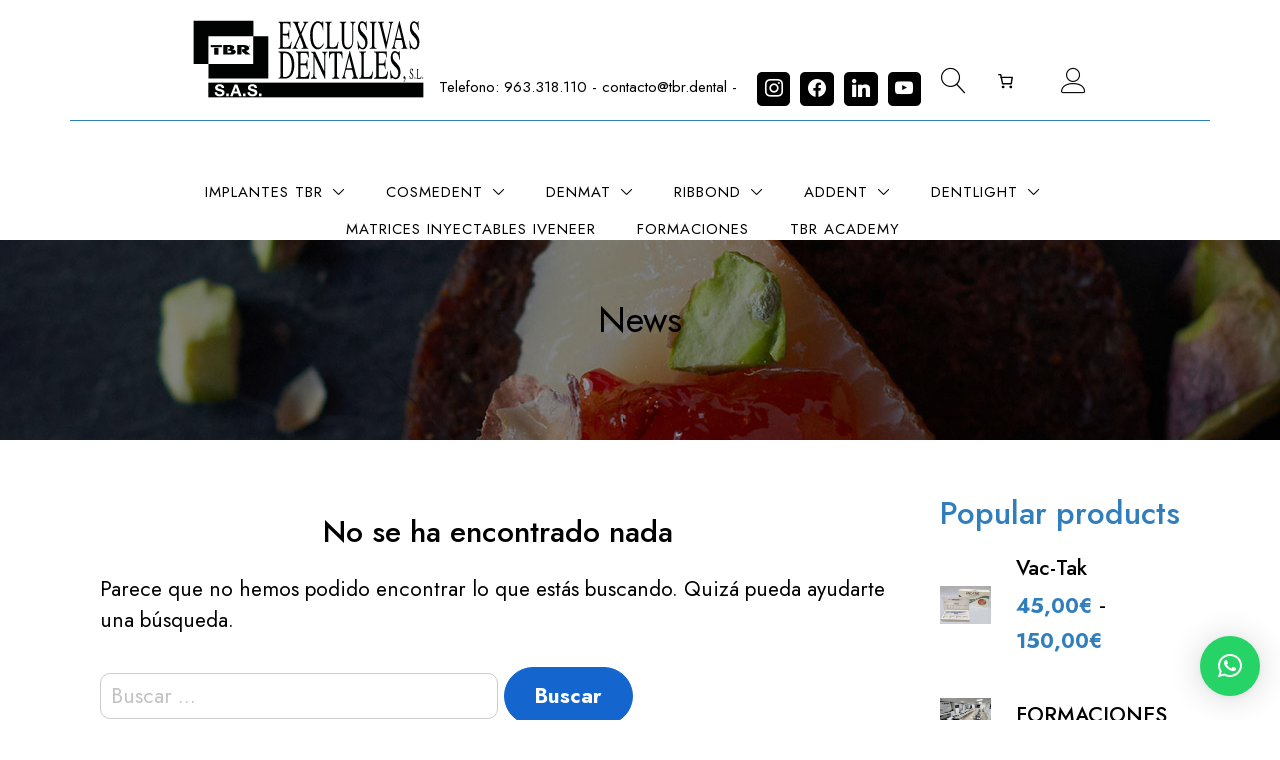

--- FILE ---
content_type: text/html; charset=UTF-8
request_url: https://sasexclusivasdentales.es/blog/
body_size: 27154
content:
<!doctype html>
<html lang="es">
<head>
	<meta charset="UTF-8">
	<meta name="viewport" content="width=device-width, initial-scale=1">
	<link rel="profile" href="https://gmpg.org/xfn/11">

	<title>Blog &#8211; S.A.S Exclusivas Dentales</title>
<meta name='robots' content='max-image-preview:large' />
<script id="cookieyes" type="text/javascript" src="https://cdn-cookieyes.com/client_data/2fa6e9a6b1b276209c72a6c0/script.js"></script><link rel='dns-prefetch' href='//fonts.googleapis.com' />
<link rel="alternate" type="application/rss+xml" title="S.A.S Exclusivas Dentales &raquo; Feed" href="https://sasexclusivasdentales.es/feed/" />
<link rel="alternate" type="application/rss+xml" title="S.A.S Exclusivas Dentales &raquo; Feed de los comentarios" href="https://sasexclusivasdentales.es/comments/feed/" />
<style id='wp-img-auto-sizes-contain-inline-css' type='text/css'>
img:is([sizes=auto i],[sizes^="auto," i]){contain-intrinsic-size:3000px 1500px}
/*# sourceURL=wp-img-auto-sizes-contain-inline-css */
</style>
<style id='wp-emoji-styles-inline-css' type='text/css'>

	img.wp-smiley, img.emoji {
		display: inline !important;
		border: none !important;
		box-shadow: none !important;
		height: 1em !important;
		width: 1em !important;
		margin: 0 0.07em !important;
		vertical-align: -0.1em !important;
		background: none !important;
		padding: 0 !important;
	}
/*# sourceURL=wp-emoji-styles-inline-css */
</style>
<link rel='stylesheet' id='wp-block-library-css' href='https://sasexclusivasdentales.es/wp-includes/css/dist/block-library/style.min.css?ver=6.9' type='text/css' media='all' />
<style id='wp-block-library-inline-css' type='text/css'>
:root {
			--proteo-main_color_shade: #1466ce;
			--proteo-general_link_color: #317ebd;
			--proteo-general_link_hover_color: #0a0000;
			--proteo-general_link_decoration: none;
			--proteo-header_bg_color: #ffffff;
			--proteo-sticky_header_bg_color: #ffffff;
			--proteo-header_menu_font_size: 15px;
			--proteo-header_menu_text_transform: uppercase;
			--proteo-header_menu_letter_spacing: 1px;
			--proteo-header_menu_color: #000000;
			--proteo-header_menu_hover_color: #7b0000;
			--proteo-sticky_header_menu_color: #47562f;
			--proteo-sticky_header_menu_hover_color: #7b0000;
			--proteo-mobile_menu_bg_color: #ffffff;
			--proteo-mobile_menu_color: #000000;
			--proteo-mobile_menu_hover_color: #7b0000;
			--proteo-site_custom_logo_max_width: 220px;
			--proteo-site_title_font_size: 50px;
			--proteo-site_title_color: #000000;
			--proteo-tagline_font_size: 14px;
			--proteo-tagline_color: #404040;
			--proteo-topbar_bg_color: #ffffff;
			--proteo-topbar_font_size: 15px;
			--proteo-topbar_font_color: #000000;
			--proteo-topbar_align: center;
			--proteo-topbar_link_color: #0a0a0a;
			--proteo-topbar_link_hover_color: #317ebd;
			--proteo-topbar_bottom_border: 1px solid;
			--proteo-topbar_bottom_border_color: #317ebd;
			--proteo-topbar_bottom_border_width: 1px;
			--proteo-footer_bg_color: #000000;
			--proteo-footer_bg_image: none;
			--proteo-footer_bg_image_size: cover;
			--proteo-footer_bg_image_repeat: no-repeat;
			--proteo-footer_bg_image_position: right bottom;
			--proteo-footer_font_size: 18px;
			--proteo-footer_font_color: #ffffff;
			--proteo-footer_align: center;
			--proteo-footer_link_color: #ffffff;
			--proteo-footer_link_hover_color: #1e73be;
			--proteo-footer_widgets_title_color: #ffffff;
			--proteo-footer_widgets_title_font_size: 20px;
			--proteo-footer_credits_bg_color: #000000;
			--proteo-footer_credits_font_size: 18px;
			--proteo-footer_credits_font_color: #ffffff;
			--proteo-footer_credits_align: center;
			--proteo-footer_credits_link_color: #709422;
			--proteo-footer_credits_link_hover_color: #7b0000;
			--proteo-footer_sidebar_1_width: 100%;
			--proteo-footer_sidebar_2_width: 50%;
			--proteo-base_font_size: 21px;
			--proteo-base_font_color: #000000;
			--proteo-h1_font_size: 30px;
			--proteo-h1_font_color: #000000;
			--proteo-h2_font_size: 30px;
			--proteo-h2_font_color: #317ebd;
			--proteo-h3_font_size: 24px;
			--proteo-h3_font_color: #317ebd;
			--proteo-h4_font_size: 16px;
			--proteo-h4_font_color: #317ebd;
			--proteo-h5_font_size: 13px;
			--proteo-h5_font_color: #404040;
			--proteo-h6_font_size: 11px;
			--proteo-h6_font_color: #404040;
			--proteo-widgets_title_font_size: 31.5px;
			--proteo-widgets_title_font_color: #317ebd;
			--proteo-widgets_content_font_size: 23.625px;
			--proteo-widgets_content_font_color: #000000;
			--proteo-mobile_site_title_font_size:38px;
			--proteo-mobile_tagline_font_size:11px;
			--proteo-mobile_base_font_size:13px;
			--proteo-mobile_topbar_font_size:13px;
			--proteo-mobile_menu_font_size:16px;
			--proteo-mobile_h1_font_size:56px;
			--proteo-mobile_h2_font_size:32px;
			--proteo-mobile_h3_font_size:15px;
			--proteo-mobile_h4_font_size:13px;
			--proteo-mobile_h5_font_size:10px;
			--proteo-mobile_h6_font_size:9px;
			--proteo-mobile_single_product_page_title_font_size:36px;
			--proteo-mobile_footer_font_size:13px;
			--proteo-mobile_footer_credits_font_size:13px;
			--proteo-page_title_align: center;
			--proteo-button_1_bg_color: #1466ce;
			--proteo-button_1_border_color: #1466ce;
			--proteo-button_1_font_color: #ffffff;
			--proteo-button_1_bg_hover_color: #ffffff;
			--proteo-button_1_border_hover_color: #001289;
			--proteo-button_1_font_hover_color: #1466ce;
			--proteo-button_2_bg_color_1: rgba(20,102,206,1);
			--proteo-button_2_bg_color_2: rgba(20,102,206,1);
			--proteo-button_2_font_color: #ffffff;
			--proteo-button_2_bg_hover_color: #0e4891;
			--proteo-button_2_font_hover_color: #ffffff;
			--proteo-buttons_border_radius: 35px;
			--proteo-post_thumbnail_background_color: #709422;
			--proteo-post_thumbnail_background_color_opacity: 0.51;
			--proteo-post_thumbnail_text_color: #ffffff;
			--proteo-post_loop_title_font_size: 30px;
			--proteo-post_loop_title_color: #317ebd;
			--proteo-post_loop_title_text_transform: none;
			--proteo-blog_page_posts_horizontal_spacing: 30px;
			--proteo-blog_page_posts_vertical_spacing: 50px;
			--proteo-blog_page_posts_border_width: 1px 1px 1px 1px;
			--proteo-blog_page_posts_border_radius: 0px 0px 0px 0px;
			--proteo-blog_page_posts_border_color: #ebebeb;
			--proteo-forms_input_min_height: 35px;
			--proteo-forms_input_borde_radius: 10px;
			--proteo-forms_input_border_width: 1px;
			--proteo-forms_input_border_color: #cccccc;
			--proteo-forms_input_font_size: 21px;
			--proteo-site_background_color: #ffffff;
			--proteo-yith_proteo_editor_custom_color_1: #709422;
			--proteo-yith_proteo_editor_custom_color_2: #ffffff;
			--proteo-yith_proteo_editor_custom_color_3: #4f6818;
			--proteo-yith_proteo_editor_custom_color_4: #404040;
			--proteo-yith_proteo_editor_custom_color_5: #dd9933;
			--proteo-yith_proteo_editor_custom_color_6: #000000;
			--proteo-yith_proteo_editor_custom_color_7: #1e73be;
			--proteo-yith_proteo_editor_custom_color_8: #dd3333;
			--proteo-store_notice_bg_color: #4f6818;
			--proteo-store_notice_text_color: #ffffff;
			--proteo-store_notice_font_size: 13px;
			--proteo-sale_badge_bg_color: #709422;
			--proteo-sale_badge_text_color: #ffffff;
			--proteo-sale_badge_font_size: 13px;
			--proteo-woo_messages_font_size: 14px;
			--proteo-woo_messages_default_accent_color: #709422;
			--proteo-woo_messages_info_accent_color: #e0e0e0;
			--proteo-woo_messages_error_accent_color: #7b0000;
			--proteo-single_product_price_font_size: 30px;
			--proteo-single_product_price_color: #317ebd;
			--proteo-single_product_quantity_input_font_size: 21px;
			--proteo-single_product_add_to_cart_button_font_size: 17px;
			--proteo-single_product_tabs_title_font_size: 24px;
			--proteo-single_product_tabs_title_color: #317ebd;
			--proteo-single_product_tabs_content_font_size: 16px;
			--proteo-single_product_title_font_size: 32px;
			--proteo-single_product_title_font_color: #317ebd;
			--proteo-catalog_product_title_font_size: 21px;
			--proteo-catalog_product_title_color: #000000;
			--proteo-catalog_product_price_font_size: 21px;
			--proteo-catalog_product_price_color: #317ebd;
			--proteo-catalog_product_add_to_cart_font_size: 17px;
			--proteo-catalog_product_border_radius: 0px 0px 0px 0px;
			--proteo-catalog_product_border_color: #ebebeb;
			--proteo-catalog_product_border_width: 1px 1px 1px 1px;
			--proteo-catalog_product_horizontal_spacing: 15px;
			--proteo-catalog_product_vertical_spacing: 35px;
			--proteo-site_title_spacing: 0px 30px 0px 0px;
			--proteo-tagline_spacing: 10px 30px 0px 0px;
			--proteo-topbar_spacing: 20px 0px 0px 0px;
			--proteo-header_manu_menu_spacing: 0px 0px 0px 0px;
			--proteo-header_spacing: 0px 0px 0px 0px;
			--proteo-sticky_header_spacing: 8px 15px 8px 15px;
			--proteo-site_content_spacing: 50px 0px 50px 0px;
			--proteo-page_title_spacing: 0px 0px 35px 0px;
			--proteo-responsive_breakpoint_mobile: 600px;
			--proteo-responsive_breakpoint_table: 768px;
			--proteo-responsive_breakpoint_small_desktop: 992px;
			--proteo-responsive_breakpoint_desktop: 1200px;
			--proteo-responsive_breakpoint_large_desktop: 1400px;
		}
/*# sourceURL=wp-block-library-inline-css */
</style>
<style id='wp-block-library-theme-inline-css' type='text/css'>
.wp-block-audio :where(figcaption){color:#555;font-size:13px;text-align:center}.is-dark-theme .wp-block-audio :where(figcaption){color:#ffffffa6}.wp-block-audio{margin:0 0 1em}.wp-block-code{border:1px solid #ccc;border-radius:4px;font-family:Menlo,Consolas,monaco,monospace;padding:.8em 1em}.wp-block-embed :where(figcaption){color:#555;font-size:13px;text-align:center}.is-dark-theme .wp-block-embed :where(figcaption){color:#ffffffa6}.wp-block-embed{margin:0 0 1em}.blocks-gallery-caption{color:#555;font-size:13px;text-align:center}.is-dark-theme .blocks-gallery-caption{color:#ffffffa6}:root :where(.wp-block-image figcaption){color:#555;font-size:13px;text-align:center}.is-dark-theme :root :where(.wp-block-image figcaption){color:#ffffffa6}.wp-block-image{margin:0 0 1em}.wp-block-pullquote{border-bottom:4px solid;border-top:4px solid;color:currentColor;margin-bottom:1.75em}.wp-block-pullquote :where(cite),.wp-block-pullquote :where(footer),.wp-block-pullquote__citation{color:currentColor;font-size:.8125em;font-style:normal;text-transform:uppercase}.wp-block-quote{border-left:.25em solid;margin:0 0 1.75em;padding-left:1em}.wp-block-quote cite,.wp-block-quote footer{color:currentColor;font-size:.8125em;font-style:normal;position:relative}.wp-block-quote:where(.has-text-align-right){border-left:none;border-right:.25em solid;padding-left:0;padding-right:1em}.wp-block-quote:where(.has-text-align-center){border:none;padding-left:0}.wp-block-quote.is-large,.wp-block-quote.is-style-large,.wp-block-quote:where(.is-style-plain){border:none}.wp-block-search .wp-block-search__label{font-weight:700}.wp-block-search__button{border:1px solid #ccc;padding:.375em .625em}:where(.wp-block-group.has-background){padding:1.25em 2.375em}.wp-block-separator.has-css-opacity{opacity:.4}.wp-block-separator{border:none;border-bottom:2px solid;margin-left:auto;margin-right:auto}.wp-block-separator.has-alpha-channel-opacity{opacity:1}.wp-block-separator:not(.is-style-wide):not(.is-style-dots){width:100px}.wp-block-separator.has-background:not(.is-style-dots){border-bottom:none;height:1px}.wp-block-separator.has-background:not(.is-style-wide):not(.is-style-dots){height:2px}.wp-block-table{margin:0 0 1em}.wp-block-table td,.wp-block-table th{word-break:normal}.wp-block-table :where(figcaption){color:#555;font-size:13px;text-align:center}.is-dark-theme .wp-block-table :where(figcaption){color:#ffffffa6}.wp-block-video :where(figcaption){color:#555;font-size:13px;text-align:center}.is-dark-theme .wp-block-video :where(figcaption){color:#ffffffa6}.wp-block-video{margin:0 0 1em}:root :where(.wp-block-template-part.has-background){margin-bottom:0;margin-top:0;padding:1.25em 2.375em}
/*# sourceURL=/wp-includes/css/dist/block-library/theme.min.css */
</style>
<style id='classic-theme-styles-inline-css' type='text/css'>
/*! This file is auto-generated */
.wp-block-button__link{color:#fff;background-color:#32373c;border-radius:9999px;box-shadow:none;text-decoration:none;padding:calc(.667em + 2px) calc(1.333em + 2px);font-size:1.125em}.wp-block-file__button{background:#32373c;color:#fff;text-decoration:none}
/*# sourceURL=/wp-includes/css/classic-themes.min.css */
</style>
<link rel='stylesheet' id='wpzoom-social-icons-block-style-css' href='https://sasexclusivasdentales.es/wp-content/plugins/social-icons-widget-by-wpzoom/block/dist/style-wpzoom-social-icons.css?ver=4.5.5' type='text/css' media='all' />
<link rel='stylesheet' id='editorskit-frontend-css' href='https://sasexclusivasdentales.es/wp-content/plugins/block-options/build/style.build.css?ver=new' type='text/css' media='all' />
<link rel='stylesheet' id='dashicons-css' href='https://sasexclusivasdentales.es/wp-includes/css/dashicons.min.css?ver=6.9' type='text/css' media='all' />
<style id='dashicons-inline-css' type='text/css'>
[data-font="Dashicons"]:before {font-family: 'Dashicons' !important;content: attr(data-icon) !important;speak: none !important;font-weight: normal !important;font-variant: normal !important;text-transform: none !important;line-height: 1 !important;font-style: normal !important;-webkit-font-smoothing: antialiased !important;-moz-osx-font-smoothing: grayscale !important;}
/*# sourceURL=dashicons-inline-css */
</style>
<link rel='stylesheet' id='wpzoom-social-icons-academicons-css' href='https://sasexclusivasdentales.es/wp-content/plugins/social-icons-widget-by-wpzoom/assets/css/academicons.min.css?ver=1769557083' type='text/css' media='all' />
<link rel='stylesheet' id='wpzoom-social-icons-socicon-css' href='https://sasexclusivasdentales.es/wp-content/plugins/social-icons-widget-by-wpzoom/assets/css/wpzoom-socicon.css?ver=1769557083' type='text/css' media='all' />
<link rel='stylesheet' id='wpzoom-social-icons-font-awesome-5-css' href='https://sasexclusivasdentales.es/wp-content/plugins/social-icons-widget-by-wpzoom/assets/css/font-awesome-5.min.css?ver=1769557083' type='text/css' media='all' />
<link rel='stylesheet' id='wpzoom-social-icons-genericons-css' href='https://sasexclusivasdentales.es/wp-content/plugins/social-icons-widget-by-wpzoom/assets/css/genericons.css?ver=1769557083' type='text/css' media='all' />
<style id='global-styles-inline-css' type='text/css'>
:root{--wp--preset--aspect-ratio--square: 1;--wp--preset--aspect-ratio--4-3: 4/3;--wp--preset--aspect-ratio--3-4: 3/4;--wp--preset--aspect-ratio--3-2: 3/2;--wp--preset--aspect-ratio--2-3: 2/3;--wp--preset--aspect-ratio--16-9: 16/9;--wp--preset--aspect-ratio--9-16: 9/16;--wp--preset--color--black: #000000;--wp--preset--color--cyan-bluish-gray: #abb8c3;--wp--preset--color--white: #ffffff;--wp--preset--color--pale-pink: #f78da7;--wp--preset--color--vivid-red: #cf2e2e;--wp--preset--color--luminous-vivid-orange: #ff6900;--wp--preset--color--luminous-vivid-amber: #fcb900;--wp--preset--color--light-green-cyan: #7bdcb5;--wp--preset--color--vivid-green-cyan: #00d084;--wp--preset--color--pale-cyan-blue: #8ed1fc;--wp--preset--color--vivid-cyan-blue: #0693e3;--wp--preset--color--vivid-purple: #9b51e0;--wp--preset--color--yith-proteo-editor-custom-color-1: #709422;--wp--preset--color--yith-proteo-editor-custom-color-2: #ffffff;--wp--preset--color--yith-proteo-editor-custom-color-3: #4f6818;--wp--preset--color--yith-proteo-editor-custom-color-4: #404040;--wp--preset--color--yith-proteo-editor-custom-color-5: #dd9933;--wp--preset--color--yith-proteo-editor-custom-color-6: #000000;--wp--preset--color--yith-proteo-editor-custom-color-7: #1e73be;--wp--preset--color--yith-proteo-editor-custom-color-8: #dd3333;--wp--preset--gradient--vivid-cyan-blue-to-vivid-purple: linear-gradient(135deg,rgb(6,147,227) 0%,rgb(155,81,224) 100%);--wp--preset--gradient--light-green-cyan-to-vivid-green-cyan: linear-gradient(135deg,rgb(122,220,180) 0%,rgb(0,208,130) 100%);--wp--preset--gradient--luminous-vivid-amber-to-luminous-vivid-orange: linear-gradient(135deg,rgb(252,185,0) 0%,rgb(255,105,0) 100%);--wp--preset--gradient--luminous-vivid-orange-to-vivid-red: linear-gradient(135deg,rgb(255,105,0) 0%,rgb(207,46,46) 100%);--wp--preset--gradient--very-light-gray-to-cyan-bluish-gray: linear-gradient(135deg,rgb(238,238,238) 0%,rgb(169,184,195) 100%);--wp--preset--gradient--cool-to-warm-spectrum: linear-gradient(135deg,rgb(74,234,220) 0%,rgb(151,120,209) 20%,rgb(207,42,186) 40%,rgb(238,44,130) 60%,rgb(251,105,98) 80%,rgb(254,248,76) 100%);--wp--preset--gradient--blush-light-purple: linear-gradient(135deg,rgb(255,206,236) 0%,rgb(152,150,240) 100%);--wp--preset--gradient--blush-bordeaux: linear-gradient(135deg,rgb(254,205,165) 0%,rgb(254,45,45) 50%,rgb(107,0,62) 100%);--wp--preset--gradient--luminous-dusk: linear-gradient(135deg,rgb(255,203,112) 0%,rgb(199,81,192) 50%,rgb(65,88,208) 100%);--wp--preset--gradient--pale-ocean: linear-gradient(135deg,rgb(255,245,203) 0%,rgb(182,227,212) 50%,rgb(51,167,181) 100%);--wp--preset--gradient--electric-grass: linear-gradient(135deg,rgb(202,248,128) 0%,rgb(113,206,126) 100%);--wp--preset--gradient--midnight: linear-gradient(135deg,rgb(2,3,129) 0%,rgb(40,116,252) 100%);--wp--preset--font-size--small: 13px;--wp--preset--font-size--medium: 20px;--wp--preset--font-size--large: 36px;--wp--preset--font-size--x-large: 42px;--wp--preset--spacing--20: 0.44rem;--wp--preset--spacing--30: 0.67rem;--wp--preset--spacing--40: 1rem;--wp--preset--spacing--50: 1.5rem;--wp--preset--spacing--60: 2.25rem;--wp--preset--spacing--70: 3.38rem;--wp--preset--spacing--80: 5.06rem;--wp--preset--shadow--natural: 6px 6px 9px rgba(0, 0, 0, 0.2);--wp--preset--shadow--deep: 12px 12px 50px rgba(0, 0, 0, 0.4);--wp--preset--shadow--sharp: 6px 6px 0px rgba(0, 0, 0, 0.2);--wp--preset--shadow--outlined: 6px 6px 0px -3px rgb(255, 255, 255), 6px 6px rgb(0, 0, 0);--wp--preset--shadow--crisp: 6px 6px 0px rgb(0, 0, 0);}:where(.is-layout-flex){gap: 0.5em;}:where(.is-layout-grid){gap: 0.5em;}body .is-layout-flex{display: flex;}.is-layout-flex{flex-wrap: wrap;align-items: center;}.is-layout-flex > :is(*, div){margin: 0;}body .is-layout-grid{display: grid;}.is-layout-grid > :is(*, div){margin: 0;}:where(.wp-block-columns.is-layout-flex){gap: 2em;}:where(.wp-block-columns.is-layout-grid){gap: 2em;}:where(.wp-block-post-template.is-layout-flex){gap: 1.25em;}:where(.wp-block-post-template.is-layout-grid){gap: 1.25em;}.has-black-color{color: var(--wp--preset--color--black) !important;}.has-cyan-bluish-gray-color{color: var(--wp--preset--color--cyan-bluish-gray) !important;}.has-white-color{color: var(--wp--preset--color--white) !important;}.has-pale-pink-color{color: var(--wp--preset--color--pale-pink) !important;}.has-vivid-red-color{color: var(--wp--preset--color--vivid-red) !important;}.has-luminous-vivid-orange-color{color: var(--wp--preset--color--luminous-vivid-orange) !important;}.has-luminous-vivid-amber-color{color: var(--wp--preset--color--luminous-vivid-amber) !important;}.has-light-green-cyan-color{color: var(--wp--preset--color--light-green-cyan) !important;}.has-vivid-green-cyan-color{color: var(--wp--preset--color--vivid-green-cyan) !important;}.has-pale-cyan-blue-color{color: var(--wp--preset--color--pale-cyan-blue) !important;}.has-vivid-cyan-blue-color{color: var(--wp--preset--color--vivid-cyan-blue) !important;}.has-vivid-purple-color{color: var(--wp--preset--color--vivid-purple) !important;}.has-black-background-color{background-color: var(--wp--preset--color--black) !important;}.has-cyan-bluish-gray-background-color{background-color: var(--wp--preset--color--cyan-bluish-gray) !important;}.has-white-background-color{background-color: var(--wp--preset--color--white) !important;}.has-pale-pink-background-color{background-color: var(--wp--preset--color--pale-pink) !important;}.has-vivid-red-background-color{background-color: var(--wp--preset--color--vivid-red) !important;}.has-luminous-vivid-orange-background-color{background-color: var(--wp--preset--color--luminous-vivid-orange) !important;}.has-luminous-vivid-amber-background-color{background-color: var(--wp--preset--color--luminous-vivid-amber) !important;}.has-light-green-cyan-background-color{background-color: var(--wp--preset--color--light-green-cyan) !important;}.has-vivid-green-cyan-background-color{background-color: var(--wp--preset--color--vivid-green-cyan) !important;}.has-pale-cyan-blue-background-color{background-color: var(--wp--preset--color--pale-cyan-blue) !important;}.has-vivid-cyan-blue-background-color{background-color: var(--wp--preset--color--vivid-cyan-blue) !important;}.has-vivid-purple-background-color{background-color: var(--wp--preset--color--vivid-purple) !important;}.has-black-border-color{border-color: var(--wp--preset--color--black) !important;}.has-cyan-bluish-gray-border-color{border-color: var(--wp--preset--color--cyan-bluish-gray) !important;}.has-white-border-color{border-color: var(--wp--preset--color--white) !important;}.has-pale-pink-border-color{border-color: var(--wp--preset--color--pale-pink) !important;}.has-vivid-red-border-color{border-color: var(--wp--preset--color--vivid-red) !important;}.has-luminous-vivid-orange-border-color{border-color: var(--wp--preset--color--luminous-vivid-orange) !important;}.has-luminous-vivid-amber-border-color{border-color: var(--wp--preset--color--luminous-vivid-amber) !important;}.has-light-green-cyan-border-color{border-color: var(--wp--preset--color--light-green-cyan) !important;}.has-vivid-green-cyan-border-color{border-color: var(--wp--preset--color--vivid-green-cyan) !important;}.has-pale-cyan-blue-border-color{border-color: var(--wp--preset--color--pale-cyan-blue) !important;}.has-vivid-cyan-blue-border-color{border-color: var(--wp--preset--color--vivid-cyan-blue) !important;}.has-vivid-purple-border-color{border-color: var(--wp--preset--color--vivid-purple) !important;}.has-vivid-cyan-blue-to-vivid-purple-gradient-background{background: var(--wp--preset--gradient--vivid-cyan-blue-to-vivid-purple) !important;}.has-light-green-cyan-to-vivid-green-cyan-gradient-background{background: var(--wp--preset--gradient--light-green-cyan-to-vivid-green-cyan) !important;}.has-luminous-vivid-amber-to-luminous-vivid-orange-gradient-background{background: var(--wp--preset--gradient--luminous-vivid-amber-to-luminous-vivid-orange) !important;}.has-luminous-vivid-orange-to-vivid-red-gradient-background{background: var(--wp--preset--gradient--luminous-vivid-orange-to-vivid-red) !important;}.has-very-light-gray-to-cyan-bluish-gray-gradient-background{background: var(--wp--preset--gradient--very-light-gray-to-cyan-bluish-gray) !important;}.has-cool-to-warm-spectrum-gradient-background{background: var(--wp--preset--gradient--cool-to-warm-spectrum) !important;}.has-blush-light-purple-gradient-background{background: var(--wp--preset--gradient--blush-light-purple) !important;}.has-blush-bordeaux-gradient-background{background: var(--wp--preset--gradient--blush-bordeaux) !important;}.has-luminous-dusk-gradient-background{background: var(--wp--preset--gradient--luminous-dusk) !important;}.has-pale-ocean-gradient-background{background: var(--wp--preset--gradient--pale-ocean) !important;}.has-electric-grass-gradient-background{background: var(--wp--preset--gradient--electric-grass) !important;}.has-midnight-gradient-background{background: var(--wp--preset--gradient--midnight) !important;}.has-small-font-size{font-size: var(--wp--preset--font-size--small) !important;}.has-medium-font-size{font-size: var(--wp--preset--font-size--medium) !important;}.has-large-font-size{font-size: var(--wp--preset--font-size--large) !important;}.has-x-large-font-size{font-size: var(--wp--preset--font-size--x-large) !important;}
:where(.wp-block-post-template.is-layout-flex){gap: 1.25em;}:where(.wp-block-post-template.is-layout-grid){gap: 1.25em;}
:where(.wp-block-term-template.is-layout-flex){gap: 1.25em;}:where(.wp-block-term-template.is-layout-grid){gap: 1.25em;}
:where(.wp-block-columns.is-layout-flex){gap: 2em;}:where(.wp-block-columns.is-layout-grid){gap: 2em;}
:root :where(.wp-block-pullquote){font-size: 1.5em;line-height: 1.6;}
/*# sourceURL=global-styles-inline-css */
</style>
<link rel='stylesheet' id='wpa-css-css' href='https://sasexclusivasdentales.es/wp-content/plugins/honeypot/includes/css/wpa.css?ver=2.3.04' type='text/css' media='all' />
<style id='woocommerce-inline-inline-css' type='text/css'>
.woocommerce form .form-row .required { visibility: visible; }
/*# sourceURL=woocommerce-inline-inline-css */
</style>
<link rel='stylesheet' id='yith-sliders-slick-style-css' href='https://sasexclusivasdentales.es/wp-content/plugins/yith-slider-for-page-builders/assets/third-party/slick.css?ver=1.8.1' type='text/css' media='screen' />
<link rel='stylesheet' id='yith-sliders-slider-style-css' href='https://sasexclusivasdentales.es/wp-content/plugins/yith-slider-for-page-builders/assets/slider-style.css?ver=1.0.11' type='text/css' media='screen' />
<link rel='stylesheet' id='select2-css' href='https://sasexclusivasdentales.es/wp-content/plugins/woocommerce/assets/css/select2.css?ver=10.4.3' type='text/css' media='all' />
<link rel='stylesheet' id='yith-proteo-style-css' href='https://sasexclusivasdentales.es/wp-content/themes/yith-proteo/style.css?ver=1.9.1' type='text/css' media='all' />
<style id='yith-proteo-style-inline-css' type='text/css'>
@font-face {
			font-family: "star";
			src: url("https://sasexclusivasdentales.es/wp-content/plugins/woocommerce/assets/fonts/star.eot");
			src: url("https://sasexclusivasdentales.es/wp-content/plugins/woocommerce/assets/fonts/star.eot?#iefix") format("embedded-opentype"),
				url("https://sasexclusivasdentales.es/wp-content/plugins/woocommerce/assets/fonts/star.woff") format("woff"),
				url("https://sasexclusivasdentales.es/wp-content/plugins/woocommerce/assets/fonts/star.ttf") format("truetype"),
				url("https://sasexclusivasdentales.es/wp-content/plugins/woocommerce/assets/fonts/star.svg#star") format("svg");
			font-weight: normal;
			font-style: normal;
		}
/*# sourceURL=yith-proteo-style-inline-css */
</style>
<link rel='stylesheet' id='yith-proteo-child-style-css' href='https://sasexclusivasdentales.es/wp-content/themes/yith-proteo-child/style.css?ver=1.2.2' type='text/css' media='all' />
<link rel='stylesheet' id='yith-proteo-linearicons-css' href='https://sasexclusivasdentales.es/wp-content/themes/yith-proteo/third-party/linearicons.min.css?ver=1.0.0' type='text/css' media='all' />
<link rel='stylesheet' id='yith-proteo-simple-line-icons-css' href='https://sasexclusivasdentales.es/wp-content/themes/yith-proteo/third-party/simple-line-icons.min.css?ver=2.4.1' type='text/css' media='all' />
<link rel='stylesheet' id='yith-proteo-animations-css' href='https://sasexclusivasdentales.es/wp-content/themes/yith-proteo/third-party/aos.min.css?ver=2.3.1' type='text/css' media='all' />
<link rel='stylesheet' id='yith-proteo-modals-css-css' href='https://sasexclusivasdentales.es/wp-content/themes/yith-proteo/third-party/jquery.modal.min.css?ver=0.9.1' type='text/css' media='all' />
<link rel='stylesheet' id='yith-proteo-responsive-css' href='https://sasexclusivasdentales.es/wp-content/themes/yith-proteo/responsive.css?ver=1.9.1' type='text/css' media='all' />
<style id='yith-proteo-custom-style-inline-css' type='text/css'>
:root {
			--proteo-main_color_shade: #1466ce;
			--proteo-general_link_color: #317ebd;
			--proteo-general_link_hover_color: #0a0000;
			--proteo-general_link_decoration: none;
			--proteo-header_bg_color: #ffffff;
			--proteo-sticky_header_bg_color: #ffffff;
			--proteo-header_menu_font_size: 15px;
			--proteo-header_menu_text_transform: uppercase;
			--proteo-header_menu_letter_spacing: 1px;
			--proteo-header_menu_color: #000000;
			--proteo-header_menu_hover_color: #7b0000;
			--proteo-sticky_header_menu_color: #47562f;
			--proteo-sticky_header_menu_hover_color: #7b0000;
			--proteo-mobile_menu_bg_color: #ffffff;
			--proteo-mobile_menu_color: #000000;
			--proteo-mobile_menu_hover_color: #7b0000;
			--proteo-site_custom_logo_max_width: 220px;
			--proteo-site_title_font_size: 50px;
			--proteo-site_title_color: #000000;
			--proteo-tagline_font_size: 14px;
			--proteo-tagline_color: #404040;
			--proteo-topbar_bg_color: #ffffff;
			--proteo-topbar_font_size: 15px;
			--proteo-topbar_font_color: #000000;
			--proteo-topbar_align: center;
			--proteo-topbar_link_color: #0a0a0a;
			--proteo-topbar_link_hover_color: #317ebd;
			--proteo-topbar_bottom_border: 1px solid;
			--proteo-topbar_bottom_border_color: #317ebd;
			--proteo-topbar_bottom_border_width: 1px;
			--proteo-footer_bg_color: #000000;
			--proteo-footer_bg_image: none;
			--proteo-footer_bg_image_size: cover;
			--proteo-footer_bg_image_repeat: no-repeat;
			--proteo-footer_bg_image_position: right bottom;
			--proteo-footer_font_size: 18px;
			--proteo-footer_font_color: #ffffff;
			--proteo-footer_align: center;
			--proteo-footer_link_color: #ffffff;
			--proteo-footer_link_hover_color: #1e73be;
			--proteo-footer_widgets_title_color: #ffffff;
			--proteo-footer_widgets_title_font_size: 20px;
			--proteo-footer_credits_bg_color: #000000;
			--proteo-footer_credits_font_size: 18px;
			--proteo-footer_credits_font_color: #ffffff;
			--proteo-footer_credits_align: center;
			--proteo-footer_credits_link_color: #709422;
			--proteo-footer_credits_link_hover_color: #7b0000;
			--proteo-footer_sidebar_1_width: 100%;
			--proteo-footer_sidebar_2_width: 50%;
			--proteo-base_font_size: 21px;
			--proteo-base_font_color: #000000;
			--proteo-h1_font_size: 30px;
			--proteo-h1_font_color: #000000;
			--proteo-h2_font_size: 30px;
			--proteo-h2_font_color: #317ebd;
			--proteo-h3_font_size: 24px;
			--proteo-h3_font_color: #317ebd;
			--proteo-h4_font_size: 16px;
			--proteo-h4_font_color: #317ebd;
			--proteo-h5_font_size: 13px;
			--proteo-h5_font_color: #404040;
			--proteo-h6_font_size: 11px;
			--proteo-h6_font_color: #404040;
			--proteo-widgets_title_font_size: 31.5px;
			--proteo-widgets_title_font_color: #317ebd;
			--proteo-widgets_content_font_size: 23.625px;
			--proteo-widgets_content_font_color: #000000;
			--proteo-mobile_site_title_font_size:38px;
			--proteo-mobile_tagline_font_size:11px;
			--proteo-mobile_base_font_size:13px;
			--proteo-mobile_topbar_font_size:13px;
			--proteo-mobile_menu_font_size:16px;
			--proteo-mobile_h1_font_size:56px;
			--proteo-mobile_h2_font_size:32px;
			--proteo-mobile_h3_font_size:15px;
			--proteo-mobile_h4_font_size:13px;
			--proteo-mobile_h5_font_size:10px;
			--proteo-mobile_h6_font_size:9px;
			--proteo-mobile_single_product_page_title_font_size:36px;
			--proteo-mobile_footer_font_size:13px;
			--proteo-mobile_footer_credits_font_size:13px;
			--proteo-page_title_align: center;
			--proteo-button_1_bg_color: #1466ce;
			--proteo-button_1_border_color: #1466ce;
			--proteo-button_1_font_color: #ffffff;
			--proteo-button_1_bg_hover_color: #ffffff;
			--proteo-button_1_border_hover_color: #001289;
			--proteo-button_1_font_hover_color: #1466ce;
			--proteo-button_2_bg_color_1: rgba(20,102,206,1);
			--proteo-button_2_bg_color_2: rgba(20,102,206,1);
			--proteo-button_2_font_color: #ffffff;
			--proteo-button_2_bg_hover_color: #0e4891;
			--proteo-button_2_font_hover_color: #ffffff;
			--proteo-buttons_border_radius: 35px;
			--proteo-post_thumbnail_background_color: #709422;
			--proteo-post_thumbnail_background_color_opacity: 0.51;
			--proteo-post_thumbnail_text_color: #ffffff;
			--proteo-post_loop_title_font_size: 30px;
			--proteo-post_loop_title_color: #317ebd;
			--proteo-post_loop_title_text_transform: none;
			--proteo-blog_page_posts_horizontal_spacing: 30px;
			--proteo-blog_page_posts_vertical_spacing: 50px;
			--proteo-blog_page_posts_border_width: 1px 1px 1px 1px;
			--proteo-blog_page_posts_border_radius: 0px 0px 0px 0px;
			--proteo-blog_page_posts_border_color: #ebebeb;
			--proteo-forms_input_min_height: 35px;
			--proteo-forms_input_borde_radius: 10px;
			--proteo-forms_input_border_width: 1px;
			--proteo-forms_input_border_color: #cccccc;
			--proteo-forms_input_font_size: 21px;
			--proteo-site_background_color: #ffffff;
			--proteo-yith_proteo_editor_custom_color_1: #709422;
			--proteo-yith_proteo_editor_custom_color_2: #ffffff;
			--proteo-yith_proteo_editor_custom_color_3: #4f6818;
			--proteo-yith_proteo_editor_custom_color_4: #404040;
			--proteo-yith_proteo_editor_custom_color_5: #dd9933;
			--proteo-yith_proteo_editor_custom_color_6: #000000;
			--proteo-yith_proteo_editor_custom_color_7: #1e73be;
			--proteo-yith_proteo_editor_custom_color_8: #dd3333;
			--proteo-store_notice_bg_color: #4f6818;
			--proteo-store_notice_text_color: #ffffff;
			--proteo-store_notice_font_size: 13px;
			--proteo-sale_badge_bg_color: #709422;
			--proteo-sale_badge_text_color: #ffffff;
			--proteo-sale_badge_font_size: 13px;
			--proteo-woo_messages_font_size: 14px;
			--proteo-woo_messages_default_accent_color: #709422;
			--proteo-woo_messages_info_accent_color: #e0e0e0;
			--proteo-woo_messages_error_accent_color: #7b0000;
			--proteo-single_product_price_font_size: 30px;
			--proteo-single_product_price_color: #317ebd;
			--proteo-single_product_quantity_input_font_size: 21px;
			--proteo-single_product_add_to_cart_button_font_size: 17px;
			--proteo-single_product_tabs_title_font_size: 24px;
			--proteo-single_product_tabs_title_color: #317ebd;
			--proteo-single_product_tabs_content_font_size: 16px;
			--proteo-single_product_title_font_size: 32px;
			--proteo-single_product_title_font_color: #317ebd;
			--proteo-catalog_product_title_font_size: 21px;
			--proteo-catalog_product_title_color: #000000;
			--proteo-catalog_product_price_font_size: 21px;
			--proteo-catalog_product_price_color: #317ebd;
			--proteo-catalog_product_add_to_cart_font_size: 17px;
			--proteo-catalog_product_border_radius: 0px 0px 0px 0px;
			--proteo-catalog_product_border_color: #ebebeb;
			--proteo-catalog_product_border_width: 1px 1px 1px 1px;
			--proteo-catalog_product_horizontal_spacing: 15px;
			--proteo-catalog_product_vertical_spacing: 35px;
			--proteo-site_title_spacing: 0px 30px 0px 0px;
			--proteo-tagline_spacing: 10px 30px 0px 0px;
			--proteo-topbar_spacing: 20px 0px 0px 0px;
			--proteo-header_manu_menu_spacing: 0px 0px 0px 0px;
			--proteo-header_spacing: 0px 0px 0px 0px;
			--proteo-sticky_header_spacing: 8px 15px 8px 15px;
			--proteo-site_content_spacing: 50px 0px 50px 0px;
			--proteo-page_title_spacing: 0px 0px 35px 0px;
			--proteo-responsive_breakpoint_mobile: 600px;
			--proteo-responsive_breakpoint_table: 768px;
			--proteo-responsive_breakpoint_small_desktop: 992px;
			--proteo-responsive_breakpoint_desktop: 1200px;
			--proteo-responsive_breakpoint_large_desktop: 1400px;
		}

			.site-branding .site-title {
				font-family: Jost, sans-serif;
				font-weight: 500;
				font-style: normal;
			}
			
			.site-branding .site-description {
				font-family: Jost, sans-serif;
				font-weight: normal;
				font-style: normal;
			}
			
			body, body.yith-woocompare-popup {
				font-family: Jost, sans-serif;
				font-weight: normal;
				font-style: normal;
			}
			
			h1, body.page header.entry-header h1, article:not(.has-post-thumbnail).page header.entry-header h1 {
				font-family: Jost, sans-serif;
				font-weight: 500;
				font-style: normal;
			}
			
			h2, .wp-block-latest-posts li > a {
				font-family: Jost, sans-serif;
				font-weight: 500;
				font-style: normal;
			}
			
			h3 {
				font-family: Jost, sans-serif;
				font-weight: 500;
				font-style: normal;
			}
			
			h4 {
				font-family: Jost, sans-serif;
				font-weight: 700;
				font-style: normal;
			}
			
			h5 {
				font-family: Jost, sans-serif;
				font-weight: 500;
				font-style: normal;
			}
			
			h6 {
				font-family: Jost, sans-serif;
				font-weight: 700;
				font-style: normal;
			}
			
			.main-navigation ul {
				font-family: Jost, sans-serif;
				font-weight: normal;
				font-style: normal;
			}
			
			h1.product_title {
				font-family: Jost, sans-serif;
				font-weight: 500;
				font-style: normal;
			}
			
			div h2.widget-title, div h3.widget-title {
				font-family: Jost, sans-serif;
				font-weight: 500;
				font-style: normal;
			}
			
			.widget {
				font-family: Jost, sans-serif;
				font-weight: normal;
				font-style: normal;
			}
			
			#main-footer .widget-title {
				font-family: Jost, sans-serif;
				font-weight: 500;
				font-style: normal;
			}
			
/*# sourceURL=yith-proteo-custom-style-inline-css */
</style>
<link rel='stylesheet' id='yith-proteo-custom-google-fonts-css' href='//fonts.googleapis.com/css?family=Jost%3A500%2Cregular%2C700&#038;display=swap&#038;ver=1.0.0' type='text/css' media='all' />
<link rel='stylesheet' id='wpzoom-social-icons-font-awesome-3-css' href='https://sasexclusivasdentales.es/wp-content/plugins/social-icons-widget-by-wpzoom/assets/css/font-awesome-3.min.css?ver=1769557083' type='text/css' media='all' />
<link rel='stylesheet' id='wpzoom-social-icons-styles-css' href='https://sasexclusivasdentales.es/wp-content/plugins/social-icons-widget-by-wpzoom/assets/css/wpzoom-social-icons-styles.css?ver=1769557083' type='text/css' media='all' />
<link rel='stylesheet' id='surbma-yes-no-popup-styles-css' href='https://sasexclusivasdentales.es/wp-content/plugins/surbma-yes-no-popup/assets/css/styles-default.css?ver=2.27.5' type='text/css' media='all' />
<link rel='preload' as='font'  id='wpzoom-social-icons-font-academicons-woff2-css' href='https://sasexclusivasdentales.es/wp-content/plugins/social-icons-widget-by-wpzoom/assets/font/academicons.woff2?v=1.9.2'  type='font/woff2' crossorigin />
<link rel='preload' as='font'  id='wpzoom-social-icons-font-fontawesome-3-woff2-css' href='https://sasexclusivasdentales.es/wp-content/plugins/social-icons-widget-by-wpzoom/assets/font/fontawesome-webfont.woff2?v=4.7.0'  type='font/woff2' crossorigin />
<link rel='preload' as='font'  id='wpzoom-social-icons-font-fontawesome-5-brands-woff2-css' href='https://sasexclusivasdentales.es/wp-content/plugins/social-icons-widget-by-wpzoom/assets/font/fa-brands-400.woff2'  type='font/woff2' crossorigin />
<link rel='preload' as='font'  id='wpzoom-social-icons-font-fontawesome-5-regular-woff2-css' href='https://sasexclusivasdentales.es/wp-content/plugins/social-icons-widget-by-wpzoom/assets/font/fa-regular-400.woff2'  type='font/woff2' crossorigin />
<link rel='preload' as='font'  id='wpzoom-social-icons-font-fontawesome-5-solid-woff2-css' href='https://sasexclusivasdentales.es/wp-content/plugins/social-icons-widget-by-wpzoom/assets/font/fa-solid-900.woff2'  type='font/woff2' crossorigin />
<link rel='preload' as='font'  id='wpzoom-social-icons-font-genericons-woff-css' href='https://sasexclusivasdentales.es/wp-content/plugins/social-icons-widget-by-wpzoom/assets/font/Genericons.woff'  type='font/woff' crossorigin />
<link rel='preload' as='font'  id='wpzoom-social-icons-font-socicon-woff2-css' href='https://sasexclusivasdentales.es/wp-content/plugins/social-icons-widget-by-wpzoom/assets/font/socicon.woff2?v=4.5.5'  type='font/woff2' crossorigin />
<script type="text/javascript" src="https://sasexclusivasdentales.es/wp-includes/js/jquery/jquery.min.js?ver=3.7.1" id="jquery-core-js"></script>
<script type="text/javascript" src="https://sasexclusivasdentales.es/wp-includes/js/jquery/jquery-migrate.min.js?ver=3.4.1" id="jquery-migrate-js"></script>
<script type="text/javascript" src="https://sasexclusivasdentales.es/wp-content/plugins/woocommerce/assets/js/jquery-blockui/jquery.blockUI.min.js?ver=2.7.0-wc.10.4.3" id="wc-jquery-blockui-js" defer="defer" data-wp-strategy="defer"></script>
<script type="text/javascript" id="wc-add-to-cart-js-extra">
/* <![CDATA[ */
var wc_add_to_cart_params = {"ajax_url":"/wp-admin/admin-ajax.php","wc_ajax_url":"/?wc-ajax=%%endpoint%%","i18n_view_cart":"Ver carrito","cart_url":"https://sasexclusivasdentales.es/cart/","is_cart":"","cart_redirect_after_add":"no"};
//# sourceURL=wc-add-to-cart-js-extra
/* ]]> */
</script>
<script type="text/javascript" src="https://sasexclusivasdentales.es/wp-content/plugins/woocommerce/assets/js/frontend/add-to-cart.min.js?ver=10.4.3" id="wc-add-to-cart-js" defer="defer" data-wp-strategy="defer"></script>
<script type="text/javascript" src="https://sasexclusivasdentales.es/wp-content/plugins/woocommerce/assets/js/js-cookie/js.cookie.min.js?ver=2.1.4-wc.10.4.3" id="wc-js-cookie-js" defer="defer" data-wp-strategy="defer"></script>
<script type="text/javascript" id="woocommerce-js-extra">
/* <![CDATA[ */
var woocommerce_params = {"ajax_url":"/wp-admin/admin-ajax.php","wc_ajax_url":"/?wc-ajax=%%endpoint%%","i18n_password_show":"Mostrar contrase\u00f1a","i18n_password_hide":"Ocultar contrase\u00f1a"};
//# sourceURL=woocommerce-js-extra
/* ]]> */
</script>
<script type="text/javascript" src="https://sasexclusivasdentales.es/wp-content/plugins/woocommerce/assets/js/frontend/woocommerce.min.js?ver=10.4.3" id="woocommerce-js" defer="defer" data-wp-strategy="defer"></script>
<link rel="https://api.w.org/" href="https://sasexclusivasdentales.es/wp-json/" /><link rel="EditURI" type="application/rsd+xml" title="RSD" href="https://sasexclusivasdentales.es/xmlrpc.php?rsd" />
<meta name="generator" content="WordPress 6.9" />
<meta name="generator" content="WooCommerce 10.4.3" />
	<noscript><style>.woocommerce-product-gallery{ opacity: 1 !important; }</style></noscript>
	<meta name="generator" content="Elementor 3.34.3; features: additional_custom_breakpoints; settings: css_print_method-external, google_font-enabled, font_display-swap">
<style type="text/css">.recentcomments a{display:inline !important;padding:0 !important;margin:0 !important;}</style><style type="text/css">.recentcomments a{display:inline !important;padding:0 !important;margin:0 !important;}</style>			<style>
				.e-con.e-parent:nth-of-type(n+4):not(.e-lazyloaded):not(.e-no-lazyload),
				.e-con.e-parent:nth-of-type(n+4):not(.e-lazyloaded):not(.e-no-lazyload) * {
					background-image: none !important;
				}
				@media screen and (max-height: 1024px) {
					.e-con.e-parent:nth-of-type(n+3):not(.e-lazyloaded):not(.e-no-lazyload),
					.e-con.e-parent:nth-of-type(n+3):not(.e-lazyloaded):not(.e-no-lazyload) * {
						background-image: none !important;
					}
				}
				@media screen and (max-height: 640px) {
					.e-con.e-parent:nth-of-type(n+2):not(.e-lazyloaded):not(.e-no-lazyload),
					.e-con.e-parent:nth-of-type(n+2):not(.e-lazyloaded):not(.e-no-lazyload) * {
						background-image: none !important;
					}
				}
			</style>
			<meta name="generator" content="Powered by Slider Revolution 6.6.7 - responsive, Mobile-Friendly Slider Plugin for WordPress with comfortable drag and drop interface." />
<link rel="icon" href="https://sasexclusivasdentales.es/wp-content/uploads/2023/03/cropped-Logo-TBR-SAS-favicon-32x32.png" sizes="32x32" />
<link rel="icon" href="https://sasexclusivasdentales.es/wp-content/uploads/2023/03/cropped-Logo-TBR-SAS-favicon-192x192.png" sizes="192x192" />
<link rel="apple-touch-icon" href="https://sasexclusivasdentales.es/wp-content/uploads/2023/03/cropped-Logo-TBR-SAS-favicon-180x180.png" />
<meta name="msapplication-TileImage" content="https://sasexclusivasdentales.es/wp-content/uploads/2023/03/cropped-Logo-TBR-SAS-favicon-270x270.png" />
<script>function setREVStartSize(e){
			//window.requestAnimationFrame(function() {
				window.RSIW = window.RSIW===undefined ? window.innerWidth : window.RSIW;
				window.RSIH = window.RSIH===undefined ? window.innerHeight : window.RSIH;
				try {
					var pw = document.getElementById(e.c).parentNode.offsetWidth,
						newh;
					pw = pw===0 || isNaN(pw) || (e.l=="fullwidth" || e.layout=="fullwidth") ? window.RSIW : pw;
					e.tabw = e.tabw===undefined ? 0 : parseInt(e.tabw);
					e.thumbw = e.thumbw===undefined ? 0 : parseInt(e.thumbw);
					e.tabh = e.tabh===undefined ? 0 : parseInt(e.tabh);
					e.thumbh = e.thumbh===undefined ? 0 : parseInt(e.thumbh);
					e.tabhide = e.tabhide===undefined ? 0 : parseInt(e.tabhide);
					e.thumbhide = e.thumbhide===undefined ? 0 : parseInt(e.thumbhide);
					e.mh = e.mh===undefined || e.mh=="" || e.mh==="auto" ? 0 : parseInt(e.mh,0);
					if(e.layout==="fullscreen" || e.l==="fullscreen")
						newh = Math.max(e.mh,window.RSIH);
					else{
						e.gw = Array.isArray(e.gw) ? e.gw : [e.gw];
						for (var i in e.rl) if (e.gw[i]===undefined || e.gw[i]===0) e.gw[i] = e.gw[i-1];
						e.gh = e.el===undefined || e.el==="" || (Array.isArray(e.el) && e.el.length==0)? e.gh : e.el;
						e.gh = Array.isArray(e.gh) ? e.gh : [e.gh];
						for (var i in e.rl) if (e.gh[i]===undefined || e.gh[i]===0) e.gh[i] = e.gh[i-1];
											
						var nl = new Array(e.rl.length),
							ix = 0,
							sl;
						e.tabw = e.tabhide>=pw ? 0 : e.tabw;
						e.thumbw = e.thumbhide>=pw ? 0 : e.thumbw;
						e.tabh = e.tabhide>=pw ? 0 : e.tabh;
						e.thumbh = e.thumbhide>=pw ? 0 : e.thumbh;
						for (var i in e.rl) nl[i] = e.rl[i]<window.RSIW ? 0 : e.rl[i];
						sl = nl[0];
						for (var i in nl) if (sl>nl[i] && nl[i]>0) { sl = nl[i]; ix=i;}
						var m = pw>(e.gw[ix]+e.tabw+e.thumbw) ? 1 : (pw-(e.tabw+e.thumbw)) / (e.gw[ix]);
						newh =  (e.gh[ix] * m) + (e.tabh + e.thumbh);
					}
					var el = document.getElementById(e.c);
					if (el!==null && el) el.style.height = newh+"px";
					el = document.getElementById(e.c+"_wrapper");
					if (el!==null && el) {
						el.style.height = newh+"px";
						el.style.display = "block";
					}
				} catch(e){
					console.log("Failure at Presize of Slider:" + e)
				}
			//});
		  };</script>
		<style type="text/css" id="wp-custom-css">
			.top-negative-margin-50{margin-top:-50px;}.left-negative-margin-full-width .wp-block-media-text__media{margin-left:-50%;}.right-negative-margin-full-width .wp-block-media-text__media{margin-right:-50%;}.yith-slider .yith-slider-nav{top:60%;filter:invert(1);}
.single-product .woocommerce-tabs .panel h2:first-of-type {
	visibility: hidden;
}
.uk-modal-dialog {
	top:200px;
}		</style>
		</head>

<body class="blog wp-custom-logo wp-embed-responsive wp-theme-yith-proteo wp-child-theme-yith-proteo-child theme-yith-proteo woocommerce-no-js animatedParent hfeed proteo_post_layout_standard  woocommerce-active yith-proteo-products-hover-zoom yith-proteo-add-to-cart-style-button_style_1 yith-proteo-product-loop-add-to-cart-position-classic yith-proteo-products-with-border elementor-default elementor-kit-6">

<div id="page" class="site">
	<a class="skip-link screen-reader-text" href="#content">Ir al contenido</a>

		<header id="masthead"
			class="site-header center_logo_navigation_below  with-header-slider" >
		<div id="topbar" class="">
	<div class="container">
		<section id="block-56" class="widget widget_block widget_media_image">
<figure class="wp-block-image size-large is-resized"><a href="https://sasexclusivasdentales.es/"><img decoding="async" src="https://sasexclusivasdentales.es/wp-content/uploads/2023/03/Logo-TBR-SAS-exclusivas-combinado-negro.svg" alt="" class="wp-image-2047" width="231" height="78"/></a></figure>
</section><section id="block-48" class="widget widget_block widget_text">
<p>Telefono: 963.318.110 -  contacto@tbr.dental  -  </p>
</section><section id="block-59" class="widget widget_block">
<div class="wp-block-group"><div class="wp-block-group__inner-container is-layout-constrained wp-block-group-is-layout-constrained">
<div class="wp-block-wpzoom-blocks-social-icons is-style-with-canvas-rounded" style="--wpz-social-icons-block-item-font-size:18px;--wpz-social-icons-block-item-padding-horizontal:6px;--wpz-social-icons-block-item-padding-vertical:6px;--wpz-social-icons-block-item-margin-horizontal:5px;--wpz-social-icons-block-item-margin-vertical:5px;--wpz-social-icons-block-item-border-radius:5px;--wpz-social-icons-block-label-font-size:16px;--wpz-social-icons-block-label-color:#2e3131;--wpz-social-icons-block-label-color-hover:#2e3131;--wpz-social-icons-alignment:flex-start"><a href="https://www.instagram.com/tbr_exclusivas_dentales/" class="social-icon-link" title="Instagram" style="--wpz-social-icons-block-item-color:#000000;--wpz-social-icons-block-item-color-hover:#E4405F"><span class="social-icon socicon socicon-instagram"></span></a><a href="https://www.facebook.com/profile.php?id=100039871224384" class="social-icon-link" title="Facebook" style="--wpz-social-icons-block-item-color:#000000;--wpz-social-icons-block-item-color-hover:#1877F2"><span class="social-icon socicon socicon-facebook"></span></a><a href="https://www.linkedin.com/company/sas-exclusivas-dentales/?originalSubdomain=es" class="social-icon-link" title="Linkedin" style="--wpz-social-icons-block-item-color:#000000;--wpz-social-icons-block-item-color-hover:#1877F2"><span class="social-icon socicon socicon-linkedin"></span></a><a href="https://www.youtube.com/user/sasexclusivas" class="social-icon-link" title="Youtube" style="--wpz-social-icons-block-item-color:#000000;--wpz-social-icons-block-item-color-hover:#ff0000"><span class="social-icon socicon socicon-youtube"></span></a></div>
</div></div>
</section><section id="block-50" class="widget widget_block widget_search"><form role="search" method="get" action="https://sasexclusivasdentales.es/" class="wp-block-search__button-outside wp-block-search__text-button wp-block-search"    ><label class="wp-block-search__label" for="wp-block-search__input-1" >Buscar</label><div class="wp-block-search__inside-wrapper" ><input class="wp-block-search__input" id="wp-block-search__input-1" placeholder="Buscar productos..." value="" type="search" name="s" required /><input type="hidden" name="post_type" value="product" /><button aria-label="Buscar" class="wp-block-search__button wp-element-button" type="submit" >Buscar</button></div></form></section><section id="block-52" class="widget widget_block">		
			<div data-block-name="woocommerce/mini-cart" data-has-hidden-price="true"
				data-wp-interactive="woocommerce/mini-cart"
				data-wp-init="callbacks.setupEventListeners"
				data-wp-init--refresh-cart-items="woocommerce::actions.refreshCartItems"
				data-wp-watch="callbacks.disableScrollingOnBody"
								data-wp-context='{"productCountVisibility":"greater_than_zero"}'				class="wc-block-mini-cart wp-block-woocommerce-mini-cart "
				style=""
			>
				<button aria-label="Número de artículos en el carrito: 0" 
					data-wp-init="callbacks.saveMiniCartButtonRef"
					data-wp-on--click="actions.openDrawer"
					data-wp-bind--aria-label="state.buttonAriaLabel"
					class="wc-block-mini-cart__button"
									>
					<span class="wc-block-mini-cart__quantity-badge">
						<svg xmlns="http://www.w3.org/2000/svg" fill="currentColor" class="wc-block-mini-cart__icon" viewBox="0 0 32 32"><circle cx="12.667" cy="24.667" r="2"/><circle cx="23.333" cy="24.667" r="2"/><path fill-rule="evenodd" d="M9.285 10.036a1 1 0 0 1 .776-.37h15.272a1 1 0 0 1 .99 1.142l-1.333 9.333A1 1 0 0 1 24 21H12a1 1 0 0 1-.98-.797L9.083 10.87a1 1 0 0 1 .203-.834m2.005 1.63L12.814 19h10.319l1.047-7.333z" clip-rule="evenodd"/><path fill-rule="evenodd" d="M5.667 6.667a1 1 0 0 1 1-1h2.666a1 1 0 0 1 .984.82l.727 4a1 1 0 1 1-1.967.359l-.578-3.18H6.667a1 1 0 0 1-1-1" clip-rule="evenodd"/></svg>													<span hidden data-wp-bind--hidden="!state.badgeIsVisible" data-wp-text="state.totalItemsInCart" class="wc-block-mini-cart__badge" style="">0</span>
											</span>
									</button>
			</div>
			</section><section id="yith_proteo_account_widget-3" class="widget widget_yith_proteo_account_widget"><a class="yith-proteo-user-welcome-message" href="https://sasexclusivasdentales.es/my-account/"><span class="lnr lnr-user"></span></a></section>	</div>
</div>
		<div class="container header-contents right-toggle">
							<div class="site-branding tagline-position-below">
	</div><!-- .site-branding -->
						<nav id="site-navigation" class="main-navigation">
	<button class="menu-toggle" aria-controls="primary-menu" aria-expanded="false">
		<span class="sr-only">Alternar navegación</span>
		<span class="icon-bar"></span>
		<span class="icon-bar"></span>
		<span class="icon-bar"></span>
	</button>
	<div id="yith-proteo-mobile-menu">
		<div id="mobile-nav-menu" class="menu-principal-container"><ul id="mobile-menu" class="menu mobile-menu-align-center"><li id="menu-item-466" class="menu-item menu-item-type-taxonomy menu-item-object-product_cat menu-item-has-children menu-item-466"><a href="https://sasexclusivasdentales.es/product-category/implantes-tbr/">IMPLANTES TBR</a>
<ul class="sub-menu">
	<li id="menu-item-1653" class="menu-item menu-item-type-post_type menu-item-object-product menu-item-1653"><a href="https://sasexclusivasdentales.es/product/tissue-level/">Tissue Level</a></li>
	<li id="menu-item-1654" class="menu-item menu-item-type-post_type menu-item-object-product menu-item-1654"><a href="https://sasexclusivasdentales.es/product/bone-level/">Bone Level</a></li>
	<li id="menu-item-2319" class="menu-item menu-item-type-post_type menu-item-object-product menu-item-2319"><a href="https://sasexclusivasdentales.es/product/kit-guias-espaciadoras-protesicas/">Kit guías espaciadoras protésicas</a></li>
	<li id="menu-item-1657" class="menu-item menu-item-type-post_type menu-item-object-product menu-item-1657"><a href="https://sasexclusivasdentales.es/product/graftek-neo/">Graftek Neo</a></li>
	<li id="menu-item-1658" class="menu-item menu-item-type-post_type menu-item-object-product menu-item-1658"><a href="https://sasexclusivasdentales.es/product/neomem-membrana-bioabsorbible/">Neomem Membrana Bioabsorbible</a></li>
	<li id="menu-item-1659" class="menu-item menu-item-type-post_type menu-item-object-product menu-item-1659"><a href="https://sasexclusivasdentales.es/product/index-max/">Index Max</a></li>
</ul>
</li>
<li id="menu-item-468" class="menu-item menu-item-type-taxonomy menu-item-object-product_cat menu-item-has-children menu-item-468"><a href="https://sasexclusivasdentales.es/product-category/cosmedent/">COSMEDENT</a>
<ul class="sub-menu">
	<li id="menu-item-2698" class="menu-item menu-item-type-custom menu-item-object-custom menu-item-2698"><a href="https://sasexclusivasdentales.es/wp-content/uploads/2025/02/CATALOGO-COSMEDENT-ACTUAL-Mail.pdf">Catálogo Cosmedent</a></li>
	<li id="menu-item-703" class="menu-item menu-item-type-taxonomy menu-item-object-product_cat menu-item-has-children menu-item-703"><a href="https://sasexclusivasdentales.es/product-category/cosmedent/composites-dentales/">Composites Dentales</a>
	<ul class="sub-menu">
		<li id="menu-item-939" class="menu-item menu-item-type-taxonomy menu-item-object-product_cat menu-item-939"><a href="https://sasexclusivasdentales.es/product-category/cosmedent/composites-dentales/renamel-microfill/">Renamel Microfill</a></li>
		<li id="menu-item-940" class="menu-item menu-item-type-taxonomy menu-item-object-product_cat menu-item-940"><a href="https://sasexclusivasdentales.es/product-category/cosmedent/composites-dentales/renamel-nano-plus/">Renamel Nano plus</a></li>
		<li id="menu-item-938" class="menu-item menu-item-type-taxonomy menu-item-object-product_cat menu-item-938"><a href="https://sasexclusivasdentales.es/product-category/cosmedent/composites-dentales/renamel-microhibrido/">Renamel Microhíbrido</a></li>
		<li id="menu-item-934" class="menu-item menu-item-type-taxonomy menu-item-object-product_cat menu-item-934"><a href="https://sasexclusivasdentales.es/product-category/cosmedent/composites-dentales/composites-fluidos/">Composites Fluidos</a></li>
		<li id="menu-item-935" class="menu-item menu-item-type-taxonomy menu-item-object-product_cat menu-item-935"><a href="https://sasexclusivasdentales.es/product-category/cosmedent/composites-dentales/opacificadores-y-tintes/">Opacificadores y tintes</a></li>
		<li id="menu-item-933" class="menu-item menu-item-type-taxonomy menu-item-object-product_cat menu-item-933"><a href="https://sasexclusivasdentales.es/product-category/cosmedent/composites-dentales/brush-sculpt-pincelar-y-esculpir/">Brush &amp; Sculpt (Pincelar y Esculpir)</a></li>
		<li id="menu-item-1935" class="menu-item menu-item-type-post_type menu-item-object-product menu-item-1935"><a href="https://sasexclusivasdentales.es/product/renamel-gingafill/">Renamel Gingafill</a></li>
		<li id="menu-item-1936" class="menu-item menu-item-type-post_type menu-item-object-product menu-item-1936"><a href="https://sasexclusivasdentales.es/?post_type=product&#038;p=1110">Renamel De-Mark</a></li>
	</ul>
</li>
	<li id="menu-item-709" class="menu-item menu-item-type-taxonomy menu-item-object-product_cat menu-item-709"><a href="https://sasexclusivasdentales.es/product-category/cosmedent/productos-de-acabado-y-pulido/">Productos de acabado y pulido</a></li>
	<li id="menu-item-708" class="menu-item menu-item-type-taxonomy menu-item-object-product_cat menu-item-708"><a href="https://sasexclusivasdentales.es/product-category/cosmedent/materiales-provisionales/">Materiales provisionales</a></li>
	<li id="menu-item-707" class="menu-item menu-item-type-taxonomy menu-item-object-product_cat menu-item-707"><a href="https://sasexclusivasdentales.es/product-category/cosmedent/material-para-munones-cosmecore/">Material para muñones (CosmeCore)</a></li>
	<li id="menu-item-706" class="menu-item menu-item-type-taxonomy menu-item-object-product_cat menu-item-has-children menu-item-706"><a href="https://sasexclusivasdentales.es/product-category/cosmedent/instrumentos-dentales-para-manipular-composite/">Instrumentos dentales para manipular composite</a>
	<ul class="sub-menu">
		<li id="menu-item-1268" class="menu-item menu-item-type-taxonomy menu-item-object-product_cat menu-item-1268"><a href="https://sasexclusivasdentales.es/product-category/cosmedent/instrumentos-dentales-para-manipular-composite/anteriores/">Anteriores</a></li>
		<li id="menu-item-1269" class="menu-item menu-item-type-taxonomy menu-item-object-product_cat menu-item-1269"><a href="https://sasexclusivasdentales.es/product-category/cosmedent/instrumentos-dentales-para-manipular-composite/posteriores/">Posteriores</a></li>
	</ul>
</li>
	<li id="menu-item-710" class="menu-item menu-item-type-taxonomy menu-item-object-product_cat menu-item-710"><a href="https://sasexclusivasdentales.es/product-category/cosmedent/productos-especiales/">Productos especiales</a></li>
</ul>
</li>
<li id="menu-item-469" class="menu-item menu-item-type-taxonomy menu-item-object-product_cat menu-item-has-children menu-item-469"><a href="https://sasexclusivasdentales.es/product-category/denmat/">DENMAT</a>
<ul class="sub-menu">
	<li id="menu-item-946" class="menu-item menu-item-type-taxonomy menu-item-object-product_cat menu-item-946"><a href="https://sasexclusivasdentales.es/product-category/denmat/materiales-de-restauracion/">Materiales de Restauración</a></li>
	<li id="menu-item-944" class="menu-item menu-item-type-taxonomy menu-item-object-product_cat menu-item-944"><a href="https://sasexclusivasdentales.es/product-category/denmat/lamparas-de-polimerizacion/">Lámparas de polimerización</a></li>
	<li id="menu-item-941" class="menu-item menu-item-type-taxonomy menu-item-object-product_cat menu-item-941"><a href="https://sasexclusivasdentales.es/product-category/denmat/acabado-y-pulido/">Acabado y pulido</a></li>
	<li id="menu-item-943" class="menu-item menu-item-type-taxonomy menu-item-object-product_cat menu-item-943"><a href="https://sasexclusivasdentales.es/product-category/denmat/impresiones/">Impresiones</a></li>
</ul>
</li>
<li id="menu-item-470" class="menu-item menu-item-type-taxonomy menu-item-object-product_cat menu-item-has-children menu-item-470"><a href="https://sasexclusivasdentales.es/product-category/ribbond/">RIBBOND</a>
<ul class="sub-menu">
	<li id="menu-item-1650" class="menu-item menu-item-type-post_type menu-item-object-product menu-item-1650"><a href="https://sasexclusivasdentales.es/product/ribbond-thm/">Ribbond THM</a></li>
	<li id="menu-item-1652" class="menu-item menu-item-type-post_type menu-item-object-product menu-item-1652"><a href="https://sasexclusivasdentales.es/product/ribbond-ultra/">Ribbond-Ultra</a></li>
	<li id="menu-item-1651" class="menu-item menu-item-type-post_type menu-item-object-product menu-item-1651"><a href="https://sasexclusivasdentales.es/product/tijeras-de-precision-ribbond/">Tijeras</a></li>
</ul>
</li>
<li id="menu-item-471" class="menu-item menu-item-type-taxonomy menu-item-object-product_cat menu-item-has-children menu-item-471"><a href="https://sasexclusivasdentales.es/product-category/addent/">ADDENT</a>
<ul class="sub-menu">
	<li id="menu-item-2436" class="menu-item menu-item-type-post_type menu-item-object-product menu-item-2436"><a href="https://sasexclusivasdentales.es/product/compex-hd/">Compex HD</a></li>
	<li id="menu-item-1664" class="menu-item menu-item-type-post_type menu-item-object-product menu-item-1664"><a href="https://sasexclusivasdentales.es/product/calentador-calset/">Calentador Calset</a></li>
	<li id="menu-item-1668" class="menu-item menu-item-type-post_type menu-item-object-product menu-item-1668"><a href="https://sasexclusivasdentales.es/product/comax/">Comax</a></li>
	<li id="menu-item-1669" class="menu-item menu-item-type-post_type menu-item-object-product menu-item-1669"><a href="https://sasexclusivasdentales.es/product/rite-lite-pro/">Rite Lite Pro</a></li>
	<li id="menu-item-1666" class="menu-item menu-item-type-post_type menu-item-object-product menu-item-1666"><a href="https://sasexclusivasdentales.es/product/trimax/">Trimax</a></li>
	<li id="menu-item-1665" class="menu-item menu-item-type-post_type menu-item-object-product menu-item-1665"><a href="https://sasexclusivasdentales.es/product/microlux-2/">Microlux 2</a></li>
	<li id="menu-item-1667" class="menu-item menu-item-type-post_type menu-item-object-product menu-item-1667"><a href="https://sasexclusivasdentales.es/product/bio-screen/">Bio/Screen</a></li>
	<li id="menu-item-2519" class="menu-item menu-item-type-post_type menu-item-object-product menu-item-2519"><a href="https://sasexclusivasdentales.es/product/vac-tak/">Vac-Tak</a></li>
</ul>
</li>
<li id="menu-item-473" class="menu-item menu-item-type-taxonomy menu-item-object-product_cat menu-item-has-children menu-item-473"><a href="https://sasexclusivasdentales.es/product-category/dentlight/">DENTLIGHT</a>
<ul class="sub-menu">
	<li id="menu-item-1184" class="menu-item menu-item-type-taxonomy menu-item-object-product_cat menu-item-1184"><a href="https://sasexclusivasdentales.es/product-category/dentlight/polimerizacion/">Polimerización</a></li>
</ul>
</li>
<li id="menu-item-2343" class="menu-item menu-item-type-post_type menu-item-object-product menu-item-2343"><a href="https://sasexclusivasdentales.es/product/matrices-inyectables/">MATRICES INYECTABLES IVENEER</a></li>
<li id="menu-item-2475" class="menu-item menu-item-type-post_type menu-item-object-product menu-item-2475"><a href="https://sasexclusivasdentales.es/product/formaciones-tbr-academy/">FORMACIONES</a></li>
<li id="menu-item-2309" class="menu-item menu-item-type-custom menu-item-object-custom menu-item-2309"><a href="https://tbr.dental/es/cursos-y-eventos/">TBR ACADEMY</a></li>
</ul></div>	</div>
	<div id="primary-nav-menu" class="menu-principal-container"><ul id="primary-menu" class="menu"><li class="menu-item menu-item-type-taxonomy menu-item-object-product_cat menu-item-has-children menu-item-466"><a href="https://sasexclusivasdentales.es/product-category/implantes-tbr/">IMPLANTES TBR</a>
<ul class="sub-menu">
	<li class="menu-item menu-item-type-post_type menu-item-object-product menu-item-1653"><a href="https://sasexclusivasdentales.es/product/tissue-level/">Tissue Level</a></li>
	<li class="menu-item menu-item-type-post_type menu-item-object-product menu-item-1654"><a href="https://sasexclusivasdentales.es/product/bone-level/">Bone Level</a></li>
	<li class="menu-item menu-item-type-post_type menu-item-object-product menu-item-2319"><a href="https://sasexclusivasdentales.es/product/kit-guias-espaciadoras-protesicas/">Kit guías espaciadoras protésicas</a></li>
	<li class="menu-item menu-item-type-post_type menu-item-object-product menu-item-1657"><a href="https://sasexclusivasdentales.es/product/graftek-neo/">Graftek Neo</a></li>
	<li class="menu-item menu-item-type-post_type menu-item-object-product menu-item-1658"><a href="https://sasexclusivasdentales.es/product/neomem-membrana-bioabsorbible/">Neomem Membrana Bioabsorbible</a></li>
	<li class="menu-item menu-item-type-post_type menu-item-object-product menu-item-1659"><a href="https://sasexclusivasdentales.es/product/index-max/">Index Max</a></li>
</ul>
</li>
<li class="menu-item menu-item-type-taxonomy menu-item-object-product_cat menu-item-has-children menu-item-468"><a href="https://sasexclusivasdentales.es/product-category/cosmedent/">COSMEDENT</a>
<ul class="sub-menu">
	<li class="menu-item menu-item-type-custom menu-item-object-custom menu-item-2698"><a href="https://sasexclusivasdentales.es/wp-content/uploads/2025/02/CATALOGO-COSMEDENT-ACTUAL-Mail.pdf">Catálogo Cosmedent</a></li>
	<li class="menu-item menu-item-type-taxonomy menu-item-object-product_cat menu-item-has-children menu-item-703"><a href="https://sasexclusivasdentales.es/product-category/cosmedent/composites-dentales/">Composites Dentales</a>
	<ul class="sub-menu">
		<li class="menu-item menu-item-type-taxonomy menu-item-object-product_cat menu-item-939"><a href="https://sasexclusivasdentales.es/product-category/cosmedent/composites-dentales/renamel-microfill/">Renamel Microfill</a></li>
		<li class="menu-item menu-item-type-taxonomy menu-item-object-product_cat menu-item-940"><a href="https://sasexclusivasdentales.es/product-category/cosmedent/composites-dentales/renamel-nano-plus/">Renamel Nano plus</a></li>
		<li class="menu-item menu-item-type-taxonomy menu-item-object-product_cat menu-item-938"><a href="https://sasexclusivasdentales.es/product-category/cosmedent/composites-dentales/renamel-microhibrido/">Renamel Microhíbrido</a></li>
		<li class="menu-item menu-item-type-taxonomy menu-item-object-product_cat menu-item-934"><a href="https://sasexclusivasdentales.es/product-category/cosmedent/composites-dentales/composites-fluidos/">Composites Fluidos</a></li>
		<li class="menu-item menu-item-type-taxonomy menu-item-object-product_cat menu-item-935"><a href="https://sasexclusivasdentales.es/product-category/cosmedent/composites-dentales/opacificadores-y-tintes/">Opacificadores y tintes</a></li>
		<li class="menu-item menu-item-type-taxonomy menu-item-object-product_cat menu-item-933"><a href="https://sasexclusivasdentales.es/product-category/cosmedent/composites-dentales/brush-sculpt-pincelar-y-esculpir/">Brush &amp; Sculpt (Pincelar y Esculpir)</a></li>
		<li class="menu-item menu-item-type-post_type menu-item-object-product menu-item-1935"><a href="https://sasexclusivasdentales.es/product/renamel-gingafill/">Renamel Gingafill</a></li>
		<li class="menu-item menu-item-type-post_type menu-item-object-product menu-item-1936"><a href="https://sasexclusivasdentales.es/?post_type=product&#038;p=1110">Renamel De-Mark</a></li>
	</ul>
</li>
	<li class="menu-item menu-item-type-taxonomy menu-item-object-product_cat menu-item-709"><a href="https://sasexclusivasdentales.es/product-category/cosmedent/productos-de-acabado-y-pulido/">Productos de acabado y pulido</a></li>
	<li class="menu-item menu-item-type-taxonomy menu-item-object-product_cat menu-item-708"><a href="https://sasexclusivasdentales.es/product-category/cosmedent/materiales-provisionales/">Materiales provisionales</a></li>
	<li class="menu-item menu-item-type-taxonomy menu-item-object-product_cat menu-item-707"><a href="https://sasexclusivasdentales.es/product-category/cosmedent/material-para-munones-cosmecore/">Material para muñones (CosmeCore)</a></li>
	<li class="menu-item menu-item-type-taxonomy menu-item-object-product_cat menu-item-has-children menu-item-706"><a href="https://sasexclusivasdentales.es/product-category/cosmedent/instrumentos-dentales-para-manipular-composite/">Instrumentos dentales para manipular composite</a>
	<ul class="sub-menu">
		<li class="menu-item menu-item-type-taxonomy menu-item-object-product_cat menu-item-1268"><a href="https://sasexclusivasdentales.es/product-category/cosmedent/instrumentos-dentales-para-manipular-composite/anteriores/">Anteriores</a></li>
		<li class="menu-item menu-item-type-taxonomy menu-item-object-product_cat menu-item-1269"><a href="https://sasexclusivasdentales.es/product-category/cosmedent/instrumentos-dentales-para-manipular-composite/posteriores/">Posteriores</a></li>
	</ul>
</li>
	<li class="menu-item menu-item-type-taxonomy menu-item-object-product_cat menu-item-710"><a href="https://sasexclusivasdentales.es/product-category/cosmedent/productos-especiales/">Productos especiales</a></li>
</ul>
</li>
<li class="menu-item menu-item-type-taxonomy menu-item-object-product_cat menu-item-has-children menu-item-469"><a href="https://sasexclusivasdentales.es/product-category/denmat/">DENMAT</a>
<ul class="sub-menu">
	<li class="menu-item menu-item-type-taxonomy menu-item-object-product_cat menu-item-946"><a href="https://sasexclusivasdentales.es/product-category/denmat/materiales-de-restauracion/">Materiales de Restauración</a></li>
	<li class="menu-item menu-item-type-taxonomy menu-item-object-product_cat menu-item-944"><a href="https://sasexclusivasdentales.es/product-category/denmat/lamparas-de-polimerizacion/">Lámparas de polimerización</a></li>
	<li class="menu-item menu-item-type-taxonomy menu-item-object-product_cat menu-item-941"><a href="https://sasexclusivasdentales.es/product-category/denmat/acabado-y-pulido/">Acabado y pulido</a></li>
	<li class="menu-item menu-item-type-taxonomy menu-item-object-product_cat menu-item-943"><a href="https://sasexclusivasdentales.es/product-category/denmat/impresiones/">Impresiones</a></li>
</ul>
</li>
<li class="menu-item menu-item-type-taxonomy menu-item-object-product_cat menu-item-has-children menu-item-470"><a href="https://sasexclusivasdentales.es/product-category/ribbond/">RIBBOND</a>
<ul class="sub-menu">
	<li class="menu-item menu-item-type-post_type menu-item-object-product menu-item-1650"><a href="https://sasexclusivasdentales.es/product/ribbond-thm/">Ribbond THM</a></li>
	<li class="menu-item menu-item-type-post_type menu-item-object-product menu-item-1652"><a href="https://sasexclusivasdentales.es/product/ribbond-ultra/">Ribbond-Ultra</a></li>
	<li class="menu-item menu-item-type-post_type menu-item-object-product menu-item-1651"><a href="https://sasexclusivasdentales.es/product/tijeras-de-precision-ribbond/">Tijeras</a></li>
</ul>
</li>
<li class="menu-item menu-item-type-taxonomy menu-item-object-product_cat menu-item-has-children menu-item-471"><a href="https://sasexclusivasdentales.es/product-category/addent/">ADDENT</a>
<ul class="sub-menu">
	<li class="menu-item menu-item-type-post_type menu-item-object-product menu-item-2436"><a href="https://sasexclusivasdentales.es/product/compex-hd/">Compex HD</a></li>
	<li class="menu-item menu-item-type-post_type menu-item-object-product menu-item-1664"><a href="https://sasexclusivasdentales.es/product/calentador-calset/">Calentador Calset</a></li>
	<li class="menu-item menu-item-type-post_type menu-item-object-product menu-item-1668"><a href="https://sasexclusivasdentales.es/product/comax/">Comax</a></li>
	<li class="menu-item menu-item-type-post_type menu-item-object-product menu-item-1669"><a href="https://sasexclusivasdentales.es/product/rite-lite-pro/">Rite Lite Pro</a></li>
	<li class="menu-item menu-item-type-post_type menu-item-object-product menu-item-1666"><a href="https://sasexclusivasdentales.es/product/trimax/">Trimax</a></li>
	<li class="menu-item menu-item-type-post_type menu-item-object-product menu-item-1665"><a href="https://sasexclusivasdentales.es/product/microlux-2/">Microlux 2</a></li>
	<li class="menu-item menu-item-type-post_type menu-item-object-product menu-item-1667"><a href="https://sasexclusivasdentales.es/product/bio-screen/">Bio/Screen</a></li>
	<li class="menu-item menu-item-type-post_type menu-item-object-product menu-item-2519"><a href="https://sasexclusivasdentales.es/product/vac-tak/">Vac-Tak</a></li>
</ul>
</li>
<li class="menu-item menu-item-type-taxonomy menu-item-object-product_cat menu-item-has-children menu-item-473"><a href="https://sasexclusivasdentales.es/product-category/dentlight/">DENTLIGHT</a>
<ul class="sub-menu">
	<li class="menu-item menu-item-type-taxonomy menu-item-object-product_cat menu-item-1184"><a href="https://sasexclusivasdentales.es/product-category/dentlight/polimerizacion/">Polimerización</a></li>
</ul>
</li>
<li class="menu-item menu-item-type-post_type menu-item-object-product menu-item-2343"><a href="https://sasexclusivasdentales.es/product/matrices-inyectables/">MATRICES INYECTABLES IVENEER</a></li>
<li class="menu-item menu-item-type-post_type menu-item-object-product menu-item-2475"><a href="https://sasexclusivasdentales.es/product/formaciones-tbr-academy/">FORMACIONES</a></li>
<li class="menu-item menu-item-type-custom menu-item-object-custom menu-item-2309"><a href="https://tbr.dental/es/cursos-y-eventos/">TBR ACADEMY</a></li>
</ul></div></nav><!-- #site-navigation -->
			<div class="header-sidebar">
				</div>
		</div>
	</header><!-- #masthead -->
		<div data-slick="{&quot;autoplay&quot;:false,&quot;fade&quot;:false,&quot;infinite&quot;:false,&quot;arrows&quot;:false,&quot;prevArrow&quot;:&quot;&lt;button type=\&quot;button\&quot; class=\&quot;yith-slider-nav slide-prev \&quot;&gt;Previous&lt;\/button&gt;&quot;,&quot;nextArrow&quot;:&quot;&lt;button type=\&quot;button\&quot; class=\&quot;yith-slider-nav slide-next \&quot;&gt;Next&lt;\/button&gt;&quot;,&quot;centerMode&quot;:false,&quot;dots&quot;:false,&quot;dotsClass&quot;:&quot;yith-slider-dots &quot;,&quot;autoplaySpeed&quot;:&quot;&quot;,&quot;rtl&quot;:false}" class="yith-slider alignfull yith-slider-264" style="background-color: ; ">
					<div class="yith-slider-slide slide-id-265 slick-slide" style="background-color: ; display: block; float: none; ">
								<div class="slide-container">
					
<div class="wp-block-cover alignfull has-background-dim-40 has-background-dim" style="background-image:url(https://proteo.yithemes.com/elementor-food/wp-content/uploads/sites/6384/2020/09/slider-2.jpg);min-height:200px;aspect-ratio:unset;"><div class="wp-block-cover__inner-container is-layout-flow wp-block-cover-is-layout-flow">
<p class="has-text-align-center has-large-font-size">News</p>
</div></div>



<p></p>
				</div>
			</div>
				</div>
	<div id="content" class="site-content" >
		<div class="container">
					<header class="entry-header page-header">
							</header><!-- .entry-header -->
				<div class="row">
	<div id="primary" class="content-area col-lg-9">
		<main id="main" class="site-main">
			<div class="container">
							
<section class="no-results not-found">
	<header class="page-header">
		<h1 class="page-title">No se ha encontrado nada</h1>
	</header><!-- .page-header -->

	<div class="page-content">
		
			<p>Parece que no hemos podido encontrar lo que estás buscando. Quizá pueda ayudarte una búsqueda.</p>
			<form role="search" method="get" class="search-form" action="https://sasexclusivasdentales.es/">
				<label>
					<span class="screen-reader-text">Buscar:</span>
					<input type="search" class="search-field" placeholder="Buscar &hellip;" value="" name="s" />
				</label>
				<input type="submit" class="search-submit" value="Buscar" />
			</form>	</div><!-- .page-content -->
</section><!-- .no-results -->
			</div><!-- .container -->
		</main><!-- #main -->
	</div>

<aside id="secondary" class="widget-area col-lg-3 widgets_per_row_3">
	<div id="secondary_content">
		<section id="woocommerce_products-1" class="widget woocommerce widget_products"><h2 class="widget-title">Popular products</h2><ul class="product_list_widget"><li>
	
	<div class="product-image">
		<a href="https://sasexclusivasdentales.es/product/vac-tak/">
			<img fetchpriority="high" width="380" height="285" src="https://sasexclusivasdentales.es/wp-content/uploads/2024/05/Vac-TakKit-380x285.webp" class="attachment-woocommerce_thumbnail size-woocommerce_thumbnail" alt="Vac-Tak" decoding="async" />		</a>
	</div>
	<div class="product-info">
		<a href="https://sasexclusivasdentales.es/product/vac-tak/">
			<span class="product-title">Vac-Tak</span>
		</a>

							
		<span class="woocommerce-Price-amount amount" aria-hidden="true"><bdi>45,00<span class="woocommerce-Price-currencySymbol">&euro;</span></bdi></span> <span aria-hidden="true">-</span> <span class="woocommerce-Price-amount amount" aria-hidden="true"><bdi>150,00<span class="woocommerce-Price-currencySymbol">&euro;</span></bdi></span><span class="screen-reader-text">Rango de precios: desde 45,00&euro; hasta 150,00&euro;</span>
	</div>

	</li>
<li>
	
	<div class="product-image">
		<a href="https://sasexclusivasdentales.es/product/formaciones-tbr-academy/">
			<img loading="lazy" width="380" height="285" src="https://sasexclusivasdentales.es/wp-content/uploads/revslider/slider-2/TBR-5148-768x512-1-380x285.jpg" class="attachment-woocommerce_thumbnail size-woocommerce_thumbnail" alt="FORMACIONES" decoding="async" />		</a>
	</div>
	<div class="product-info">
		<a href="https://sasexclusivasdentales.es/product/formaciones-tbr-academy/">
			<span class="product-title">FORMACIONES</span>
		</a>

							
		
	</div>

	</li>
<li>
	
	<div class="product-image">
		<a href="https://sasexclusivasdentales.es/product/compex-hd/">
			<img loading="lazy" width="380" height="285" src="https://sasexclusivasdentales.es/wp-content/uploads/2024/03/Compex-HD-New-Design-in-hand_white-background-380x285.jpg" class="attachment-woocommerce_thumbnail size-woocommerce_thumbnail" alt="COMPEX HD" decoding="async" />		</a>
	</div>
	<div class="product-info">
		<a href="https://sasexclusivasdentales.es/product/compex-hd/">
			<span class="product-title">COMPEX HD</span>
		</a>

							
		<span class="woocommerce-Price-amount amount"><bdi>640,00<span class="woocommerce-Price-currencySymbol">&euro;</span></bdi></span>
	</div>

	</li>
<li>
	
	<div class="product-image">
		<a href="https://sasexclusivasdentales.es/product/matrices-inyectables/">
			<img loading="lazy" width="380" height="285" src="https://sasexclusivasdentales.es/wp-content/uploads/2024/01/mockup8-transparentfull-package-1024x618-1-380x285.png" class="attachment-woocommerce_thumbnail size-woocommerce_thumbnail" alt="MATRICES INYECTABLES IVENEER" decoding="async" />		</a>
	</div>
	<div class="product-info">
		<a href="https://sasexclusivasdentales.es/product/matrices-inyectables/">
			<span class="product-title">MATRICES INYECTABLES IVENEER</span>
		</a>

							
		<span class="woocommerce-Price-amount amount" aria-hidden="true"><bdi>75,00<span class="woocommerce-Price-currencySymbol">&euro;</span></bdi></span> <span aria-hidden="true">-</span> <span class="woocommerce-Price-amount amount" aria-hidden="true"><bdi>370,00<span class="woocommerce-Price-currencySymbol">&euro;</span></bdi></span><span class="screen-reader-text">Rango de precios: desde 75,00&euro; hasta 370,00&euro;</span>
	</div>

	</li>
<li>
	
	<div class="product-image">
		<a href="https://sasexclusivasdentales.es/product/kit-guias-espaciadoras-protesicas/">
			<img loading="lazy" width="380" height="285" src="https://sasexclusivasdentales.es/wp-content/uploads/2023/12/TBR-Dental-espaceproth-768x576-ESPACIADORES-380x285.png" class="attachment-woocommerce_thumbnail size-woocommerce_thumbnail" alt="KIT GUÍAS ESPACIADORAS PROTÉSICAS" decoding="async" srcset="https://sasexclusivasdentales.es/wp-content/uploads/2023/12/TBR-Dental-espaceproth-768x576-ESPACIADORES-380x285.png 380w, https://sasexclusivasdentales.es/wp-content/uploads/2023/12/TBR-Dental-espaceproth-768x576-ESPACIADORES-300x225.png 300w, https://sasexclusivasdentales.es/wp-content/uploads/2023/12/TBR-Dental-espaceproth-768x576-ESPACIADORES-600x450.png 600w, https://sasexclusivasdentales.es/wp-content/uploads/2023/12/TBR-Dental-espaceproth-768x576-ESPACIADORES.png 768w" sizes="(max-width: 380px) 100vw, 380px" />		</a>
	</div>
	<div class="product-info">
		<a href="https://sasexclusivasdentales.es/product/kit-guias-espaciadoras-protesicas/">
			<span class="product-title">KIT GUÍAS ESPACIADORAS PROTÉSICAS</span>
		</a>

							
		<span class="woocommerce-Price-amount amount"><bdi>505,00<span class="woocommerce-Price-currencySymbol">&euro;</span></bdi></span>
	</div>

	</li>
</ul></section>	</div>
</aside><!-- #secondary -->
</div>		</div><!-- .container -->
	</div><!-- #content -->
</div><!-- #page -->
	<footer id="main-footer" class="site-footer">
		<div class="container footer-sidebars side-by-side-sidebars">			<div class="footer-sidebar-1">
				<div class="row"><section id="block-45" class="widget widget_block col-lg-12">
<div class="wp-block-columns is-layout-flex wp-container-core-columns-is-layout-9d6595d7 wp-block-columns-is-layout-flex">
<div class="wp-block-column is-layout-flow wp-block-column-is-layout-flow">
<p>SAS Exclusivas Dentales, S.L.<br>Avenida Francia, 19 - Esc C P 1 Pta 2<br>46023 Valencia<br>Teléfono: 963.318.110<br>Email: info@sasexclusivasdentales.es</p>
</div>



<div class="wp-block-column is-layout-flow wp-block-column-is-layout-flow">
<hr class="wp-block-separator has-text-color has-yith-proteo-editor-custom-color-6-color has-alpha-channel-opacity has-yith-proteo-editor-custom-color-6-background-color has-background is-style-default"/>



<figure class="wp-block-image size-full is-resized"><img decoding="async" src="https://sasexclusivasdentales.es/wp-content/uploads/2023/02/logo-dual-bw.fw_.png" alt="" class="wp-image-660" width="474" height="79" srcset="https://sasexclusivasdentales.es/wp-content/uploads/2023/02/logo-dual-bw.fw_.png 704w, https://sasexclusivasdentales.es/wp-content/uploads/2023/02/logo-dual-bw.fw_-300x50.png 300w, https://sasexclusivasdentales.es/wp-content/uploads/2023/02/logo-dual-bw.fw_-600x100.png 600w" sizes="(max-width: 474px) 100vw, 474px" /></figure>
</div>
</div>
</section></div>
			</div>
						<div class="footer-sidebar-2">
				<div class="row"><section id="block-32" class="widget widget_block widget_text col-lg-12">
<p><a href="https://sasexclusivasdentales.es/aviso-legal/">Aviso Legal</a> <a href="http://www.dualred.com/"></a><a href="http://www.dualred.com/"></a><a href="http://www.dualred.com/"></a><a href="http://www.dualred.com/"></a>- <a href="https://sasexclusivasdentales.es/politica-de-cookies/">Política de cookies</a> - <a href="https://sasexclusivasdentales.es/politica-de-privacidad/">Política de privacidad</a> - <a href="https://sasexclusivasdentales.es/politicas-de-ventas/">Política de ventas</a></p>
</section></div>
			</div>
			</div>
		<div class="site-info">
			<div class="container">
				Copyright 2023 - S.A.S. Exclusivas Dentales			</div>
		</div><!-- .site-info -->
	</footer><!-- #colophon -->


		<script>
			window.RS_MODULES = window.RS_MODULES || {};
			window.RS_MODULES.modules = window.RS_MODULES.modules || {};
			window.RS_MODULES.waiting = window.RS_MODULES.waiting || [];
			window.RS_MODULES.defered = true;
			window.RS_MODULES.moduleWaiting = window.RS_MODULES.moduleWaiting || {};
			window.RS_MODULES.type = 'compiled';
		</script>
		<script type="speculationrules">
{"prefetch":[{"source":"document","where":{"and":[{"href_matches":"/*"},{"not":{"href_matches":["/wp-*.php","/wp-admin/*","/wp-content/uploads/*","/wp-content/*","/wp-content/plugins/*","/wp-content/themes/yith-proteo-child/*","/wp-content/themes/yith-proteo/*","/*\\?(.+)"]}},{"not":{"selector_matches":"a[rel~=\"nofollow\"]"}},{"not":{"selector_matches":".no-prefetch, .no-prefetch a"}}]},"eagerness":"conservative"}]}
</script>
		<div id="full-screen-search">

							<button type="button" class="close" id="full-screen-search-close"><span class="lnr lnr-cross"></span>
				</button>
				<form role="search" method="get" action="https://sasexclusivasdentales.es/" id="full-screen-search-form">
					<div id="full-screen-search-container">
						<input type="text" name="s" placeholder="Buscar" id="full-screen-search-input"/>
						<button type="submit" id="submit-full-screen-search">
							<span class="lnr lnr-magnifier"></span>
						</button>
					</div>
				</form>
					</div>
		<script type="importmap" id="wp-importmap">
{"imports":{"@woocommerce/stores/woocommerce/cart":"https://sasexclusivasdentales.es/wp-content/plugins/woocommerce/assets/client/blocks/@woocommerce/stores/woocommerce/cart.js?ver=ad551d2c148bcc31fb22","@wordpress/interactivity":"https://sasexclusivasdentales.es/wp-includes/js/dist/script-modules/interactivity/index.min.js?ver=8964710565a1d258501f","@woocommerce/stores/store-notices":"https://sasexclusivasdentales.es/wp-content/plugins/woocommerce/assets/client/blocks/@woocommerce/stores/store-notices.js?ver=7a2f4f8b16a572617690"}}
</script>
<script type="module" src="https://sasexclusivasdentales.es/wp-content/plugins/woocommerce/assets/client/blocks/woocommerce/mini-cart.js?ver=035599b72f8db44479df" id="woocommerce/mini-cart-js-module"></script>
<link rel="modulepreload" href="https://sasexclusivasdentales.es/wp-includes/js/dist/script-modules/interactivity/index.min.js?ver=8964710565a1d258501f" id="@wordpress/interactivity-js-modulepreload" data-wp-fetchpriority="low">
<link rel="modulepreload" href="https://sasexclusivasdentales.es/wp-content/plugins/woocommerce/assets/client/blocks/@woocommerce/stores/woocommerce/cart.js?ver=ad551d2c148bcc31fb22" id="@woocommerce/stores/woocommerce/cart-js-modulepreload">
<script type="application/json" id="wp-script-module-data-@wordpress/interactivity">
{"config":{"woocommerce":{"currency":{"code":"EUR","precision":2,"symbol":"€","symbolPosition":"right","decimalSeparator":",","thousandSeparator":".","priceFormat":"%2$s%1$s"},"locale":{"siteLocale":"es_ES","userLocale":"es_ES","weekdaysShort":["Dom","Lun","Mar","Mié","Jue","Vie","Sáb"]},"isBlockTheme":false,"placeholderImgSrc":"https://sasexclusivasdentales.es/wp-content/uploads/woocommerce-placeholder-380x285.png"},"woocommerce/mini-cart-title-items-counter-block":{"itemsInCartTextTemplate":"(artículos: %d)"},"woocommerce/mini-cart-products-table-block":{"reduceQuantityLabel":"Reducir la cantidad de %s","increaseQuantityLabel":"Aumentar la cantidad de %s","quantityDescriptionLabel":"Cantidad de %s en tu carrito.","removeFromCartLabel":"Eliminar %s del carrito","lowInStockLabel":"Quedan %d disponibles"},"woocommerce/mini-cart":{"displayCartPriceIncludingTax":false,"addToCartBehaviour":"none","onCartClickBehaviour":"open_drawer","checkoutUrl":"https://sasexclusivasdentales.es/checkout/","buttonAriaLabelTemplate":"Número de artículos en el carrito: %d"}},"state":{"woocommerce":{"cart":{"items":[],"coupons":[],"fees":[],"totals":{"total_items":"0","total_items_tax":"0","total_fees":"0","total_fees_tax":"0","total_discount":"0","total_discount_tax":"0","total_shipping":null,"total_shipping_tax":null,"total_price":"0","total_tax":"0","tax_lines":[],"currency_code":"EUR","currency_symbol":"€","currency_minor_unit":2,"currency_decimal_separator":",","currency_thousand_separator":".","currency_prefix":"","currency_suffix":"€"},"shipping_address":{"first_name":"","last_name":"","company":"","address_1":"","address_2":"","city":"","state":"V","postcode":"","country":"ES","phone":"","apg/nif":""},"billing_address":{"first_name":"","last_name":"","company":"","address_1":"","address_2":"","city":"","state":"V","postcode":"","country":"ES","email":"","phone":"","apg/nif":""},"needs_payment":false,"needs_shipping":false,"payment_requirements":["products"],"has_calculated_shipping":false,"shipping_rates":[],"items_count":0,"items_weight":0,"cross_sells":[],"errors":[],"payment_methods":["bacs","cod","redsys","ppcp-gateway"],"extensions":{}},"nonce":"f8f70d83bf","noticeId":"","restUrl":"https://sasexclusivasdentales.es/wp-json/"},"woocommerce/mini-cart-title-items-counter-block":{"itemsInCartText":"(artículos: 0)"},"woocommerce/mini-cart-footer-block":{"formattedSubtotal":"0,00€"},"woocommerce/mini-cart":{"isOpen":false,"totalItemsInCart":0,"shouldShowTaxLabel":false,"badgeIsVisible":false,"formattedSubtotal":"0,00€","drawerOverlayClass":"wc-block-components-drawer__screen-overlay wc-block-components-drawer__screen-overlay--with-slide-out wc-block-components-drawer__screen-overlay--is-hidden","buttonAriaLabel":{}}},"derivedStateClosures":{"woocommerce/mini-cart":["state.buttonAriaLabel"]}}
</script>
			<script>
				const lazyloadRunObserver = () => {
					const lazyloadBackgrounds = document.querySelectorAll( `.e-con.e-parent:not(.e-lazyloaded)` );
					const lazyloadBackgroundObserver = new IntersectionObserver( ( entries ) => {
						entries.forEach( ( entry ) => {
							if ( entry.isIntersecting ) {
								let lazyloadBackground = entry.target;
								if( lazyloadBackground ) {
									lazyloadBackground.classList.add( 'e-lazyloaded' );
								}
								lazyloadBackgroundObserver.unobserve( entry.target );
							}
						});
					}, { rootMargin: '200px 0px 200px 0px' } );
					lazyloadBackgrounds.forEach( ( lazyloadBackground ) => {
						lazyloadBackgroundObserver.observe( lazyloadBackground );
					} );
				};
				const events = [
					'DOMContentLoaded',
					'elementor/lazyload/observe',
				];
				events.forEach( ( event ) => {
					document.addEventListener( event, lazyloadRunObserver );
				} );
			</script>
					<div 
			class="qlwapp"
			style="--qlwapp-scheme-font-family:inherit;--qlwapp-scheme-font-size:18px;--qlwapp-scheme-icon-size:60px;--qlwapp-scheme-icon-font-size:24px;--qlwapp-scheme-box-max-height:400px;--qlwapp-scheme-box-message-word-break:break-all;--qlwapp-button-animation-name:none;--qlwapp-button-notification-bubble-animation:none;"
			data-contacts="[{&quot;id&quot;:0,&quot;bot_id&quot;:&quot;&quot;,&quot;order&quot;:1,&quot;active&quot;:1,&quot;chat&quot;:1,&quot;avatar&quot;:&quot;https:\/\/sasexclusivasdentales.es\/wp-content\/uploads\/2023\/03\/cropped-Logo-TBR-SAS-favicon.png&quot;,&quot;type&quot;:&quot;phone&quot;,&quot;phone&quot;:&quot;34963318110&quot;,&quot;group&quot;:&quot;&quot;,&quot;firstname&quot;:&quot;TBR&quot;,&quot;lastname&quot;:&quot;EXCLUSIVAS DENTALES&quot;,&quot;label&quot;:&quot;Soporte&quot;,&quot;message&quot;:&quot;\u00a1Hola! Estoy probando el plugin Social Chat https:\/\/quadlayers.com\/landing\/whatsapp-chat\/?utm_source=qlwapp_admin&quot;,&quot;timefrom&quot;:&quot;09:00&quot;,&quot;timeto&quot;:&quot;16:30&quot;,&quot;timezone&quot;:&quot;UTC+0&quot;,&quot;visibility&quot;:&quot;readonly&quot;,&quot;timedays&quot;:[&quot;1&quot;,&quot;2&quot;,&quot;3&quot;,&quot;4&quot;,&quot;5&quot;],&quot;display&quot;:{&quot;entries&quot;:{&quot;post&quot;:{&quot;include&quot;:1,&quot;ids&quot;:[]},&quot;page&quot;:{&quot;include&quot;:1,&quot;ids&quot;:[]},&quot;product&quot;:{&quot;include&quot;:1,&quot;ids&quot;:[]},&quot;gsm_styles&quot;:{&quot;include&quot;:1,&quot;ids&quot;:[]}},&quot;taxonomies&quot;:{&quot;category&quot;:{&quot;include&quot;:1,&quot;ids&quot;:[]},&quot;product_cat&quot;:{&quot;include&quot;:1,&quot;ids&quot;:[]},&quot;product_tag&quot;:{&quot;include&quot;:1,&quot;ids&quot;:[]},&quot;pa_color&quot;:{&quot;include&quot;:1,&quot;ids&quot;:[]},&quot;pa_forma&quot;:{&quot;include&quot;:1,&quot;ids&quot;:[]},&quot;pa_grano&quot;:{&quot;include&quot;:1,&quot;ids&quot;:[]},&quot;pa_productos&quot;:{&quot;include&quot;:1,&quot;ids&quot;:[]},&quot;pa_tamano&quot;:{&quot;include&quot;:1,&quot;ids&quot;:[]},&quot;pa_translucidez&quot;:{&quot;include&quot;:1,&quot;ids&quot;:[]},&quot;gsm_block&quot;:{&quot;include&quot;:1,&quot;ids&quot;:[]}},&quot;target&quot;:{&quot;include&quot;:1,&quot;ids&quot;:[]},&quot;devices&quot;:&quot;all&quot;}}]"
			data-display="{&quot;devices&quot;:&quot;all&quot;,&quot;entries&quot;:{&quot;post&quot;:{&quot;include&quot;:1,&quot;ids&quot;:[]},&quot;page&quot;:{&quot;include&quot;:1,&quot;ids&quot;:[]},&quot;product&quot;:{&quot;include&quot;:1,&quot;ids&quot;:[]},&quot;gsm_styles&quot;:{&quot;include&quot;:1,&quot;ids&quot;:[]}},&quot;taxonomies&quot;:{&quot;category&quot;:{&quot;include&quot;:1,&quot;ids&quot;:[]},&quot;product_cat&quot;:{&quot;include&quot;:1,&quot;ids&quot;:[]},&quot;product_tag&quot;:{&quot;include&quot;:1,&quot;ids&quot;:[]},&quot;pa_color&quot;:{&quot;include&quot;:1,&quot;ids&quot;:[]},&quot;pa_forma&quot;:{&quot;include&quot;:1,&quot;ids&quot;:[]},&quot;pa_grano&quot;:{&quot;include&quot;:1,&quot;ids&quot;:[]},&quot;pa_productos&quot;:{&quot;include&quot;:1,&quot;ids&quot;:[]},&quot;pa_tamano&quot;:{&quot;include&quot;:1,&quot;ids&quot;:[]},&quot;pa_translucidez&quot;:{&quot;include&quot;:1,&quot;ids&quot;:[]},&quot;gsm_block&quot;:{&quot;include&quot;:1,&quot;ids&quot;:[]}},&quot;target&quot;:{&quot;include&quot;:1,&quot;ids&quot;:[]}}"
			data-button="{&quot;layout&quot;:&quot;bubble&quot;,&quot;box&quot;:&quot;yes&quot;,&quot;position&quot;:&quot;bottom-right&quot;,&quot;text&quot;:&quot;&quot;,&quot;message&quot;:&quot;\u00a1Hola! \u00bfEn qu\u00e9 podemos ayudarte?&quot;,&quot;icon&quot;:&quot;qlwapp-whatsapp-icon&quot;,&quot;type&quot;:&quot;phone&quot;,&quot;phone&quot;:&quot;34963318110&quot;,&quot;group&quot;:&quot;&quot;,&quot;developer&quot;:&quot;no&quot;,&quot;rounded&quot;:&quot;yes&quot;,&quot;timefrom&quot;:&quot;00:00&quot;,&quot;timeto&quot;:&quot;00:00&quot;,&quot;timedays&quot;:[],&quot;timezone&quot;:&quot;UTC+0&quot;,&quot;visibility&quot;:&quot;readonly&quot;,&quot;animation_name&quot;:&quot;none&quot;,&quot;animation_delay&quot;:&quot;&quot;,&quot;whatsapp_link_type&quot;:&quot;web&quot;,&quot;notification_bubble&quot;:&quot;none&quot;,&quot;notification_bubble_animation&quot;:&quot;none&quot;}"
			data-box="{&quot;enable&quot;:&quot;yes&quot;,&quot;auto_open&quot;:&quot;no&quot;,&quot;auto_delay_open&quot;:1000,&quot;lazy_load&quot;:&quot;no&quot;,&quot;allow_outside_close&quot;:&quot;no&quot;,&quot;header&quot;:&quot;&lt;h3 style=\&quot;font-size: 26px;font-weight: bold;margin: 0 0 0.25em 0\&quot;&gt;HOLA!&lt;\/h3&gt;\r\n&lt;p style=\&quot;font-size: 14px\&quot;&gt;Haga clic en uno de nuestros contactos para hablar por WhatsApp&lt;\/p&gt;&quot;,&quot;footer&quot;:&quot;&quot;,&quot;response&quot;:&quot;Escribe una respuesta&quot;,&quot;consent_message&quot;:&quot;I accept cookies and privacy policy.&quot;,&quot;consent_enabled&quot;:&quot;no&quot;}"
			data-scheme="{&quot;font_family&quot;:&quot;inherit&quot;,&quot;font_size&quot;:&quot;18&quot;,&quot;icon_size&quot;:&quot;60&quot;,&quot;icon_font_size&quot;:&quot;24&quot;,&quot;box_max_height&quot;:&quot;400&quot;,&quot;brand&quot;:&quot;&quot;,&quot;text&quot;:&quot;&quot;,&quot;link&quot;:&quot;&quot;,&quot;message&quot;:&quot;&quot;,&quot;label&quot;:&quot;&quot;,&quot;name&quot;:&quot;&quot;,&quot;contact_role_color&quot;:&quot;&quot;,&quot;contact_name_color&quot;:&quot;&quot;,&quot;contact_availability_color&quot;:&quot;&quot;,&quot;box_message_word_break&quot;:&quot;break-all&quot;}"
		>
					</div>
			<script type='text/javascript'>
		(function () {
			var c = document.body.className;
			c = c.replace(/woocommerce-no-js/, 'woocommerce-js');
			document.body.className = c;
		})();
	</script>
			<div class="wc-block-components-drawer__screen-overlay wc-block-components-drawer__screen-overlay--with-slide-out wc-block-components-drawer__screen-overlay--is-hidden"
			data-wp-interactive="woocommerce/mini-cart"
			data-wp-router-region='{ "id": "woocommerce/mini-cart-overlay", "attachTo": "body" }'
			data-wp-key="wc-mini-cart-overlay"
			data-wp-on--click="actions.overlayCloseDrawer"
			data-wp-on--keydown="actions.handleOverlayKeydown"
			data-wp-watch="callbacks.focusFirstElement"
			data-wp-bind--class="state.drawerOverlayClass"
		>
			<div aria-hidden="true" aria-modal="false"
				data-wp-bind--role="state.drawerRole"
				data-wp-bind--aria-modal="state.isOpen"
				data-wp-bind--aria-hidden="!state.isOpen"
				data-wp-bind--tabindex="state.drawerTabIndex"
				class="wc-block-mini-cart__drawer wc-block-components-drawer is-mobile"
			>
				<div class="wc-block-components-drawer__content">
					<div class="wc-block-mini-cart__template-part">
								<div data-block-name="woocommerce/mini-cart-contents" class="wp-block-woocommerce-mini-cart-contents" data-wp-interactive="woocommerce/mini-cart-contents">
			<div class="wc-block-components-drawer__close-wrapper">
				<button data-wp-on--click="woocommerce/mini-cart::actions.closeDrawer" class="wc-block-components-button wp-element-button wc-block-components-drawer__close contained" aria-label="Close" type="button">
					<svg xmlns="http://www.w3.org/2000/svg" viewBox="0 0 24 24" width="24" height="24" aria-hidden="true" focusable="false">
						<path d="M13 11.8l6.1-6.3-1-1-6.1 6.2-6.1-6.2-1 1 6.1 6.3-6.5 6.7 1 1 6.5-6.6 6.5 6.6 1-1z"></path>
					</svg>
				</button>
			</div>
					<div data-block-name="woocommerce/filled-mini-cart-contents-block" class="wp-block-woocommerce-filled-mini-cart-contents-block" data-wp-interactive="woocommerce/mini-cart" data-wp-context="woocommerce/store-notices::{&quot;notices&quot;:[]}" data-wp-bind--hidden="state.cartIsEmpty">
			<div
				class="wc-block-components-notices"
				data-wp-interactive="woocommerce/store-notices"
			><template
				data-wp-each--notice="context.notices"
				data-wp-each-key="context.notice.id"
			>
				<div
					class="wc-block-components-notice-banner"
					data-wp-class--is-error="state.isError"
					data-wp-class--is-success ="state.isSuccess"
					data-wp-class--is-info="state.isInfo"
					data-wp-class--is-dismissible="context.notice.dismissible"
					data-wp-bind--role="state.role"
				>
					<svg xmlns="http://www.w3.org/2000/svg" viewBox="0 0 24 24" width="24" height="24" aria-hidden="true" focusable="false">
						<path data-wp-bind--d="state.iconPath"></path>
					</svg>
					<div class="wc-block-components-notice-banner__content">
						<span data-wp-init="callbacks.renderNoticeContent"></span>
					</div>
					<button
						data-wp-bind--hidden="!context.notice.dismissible"
						class="wc-block-components-button wp-element-button wc-block-components-notice-banner__dismiss contained"
						aria-label="Descartar este aviso"
						data-wp-on--click="actions.removeNotice"
					>
						<svg xmlns="http://www.w3.org/2000/svg" viewBox="0 0 24 24">
							<path d="M13 11.8l6.1-6.3-1-1-6.1 6.2-6.1-6.2-1 1 6.1 6.3-6.5 6.7 1 1 6.5-6.6 6.5 6.6 1-1z" />
						</svg>
					</button>
				</div>
			</template></div>
						<h2 data-block-name="woocommerce/mini-cart-title-block" class="wc-block-mini-cart__title wp-block-woocommerce-mini-cart-title-block">
						<span data-block-name="woocommerce/mini-cart-title-label-block" class="wp-block-woocommerce-mini-cart-title-label-block">
			Tu carrito		</span>
				<span data-block-name="woocommerce/mini-cart-title-items-counter-block" class="wp-block-woocommerce-mini-cart-title-items-counter-block" data-wp-text="state.itemsInCartText" data-wp-interactive="woocommerce/mini-cart-title-items-counter-block">(artículos: 0)</span>
					</h2>
				<div data-block-name="woocommerce/mini-cart-items-block" class="wc-block-mini-cart__items wp-block-woocommerce-mini-cart-items-block" tabindex="-1">
					<div data-block-name="woocommerce/mini-cart-products-table-block" class="wc-block-mini-cart__products-table wp-block-woocommerce-mini-cart-products-table-block" data-wp-interactive="woocommerce/mini-cart-products-table-block">
			<table class="wc-block-cart-items wc-block-mini-cart-items" tabindex="-1">
				<caption class="screen-reader-text">
					<h2>
						Productos del carrito					</h2>
				</caption>
				<thead>
					<tr class="wc-block-cart-items__header">
						<th class="wc-block-cart-items__header-image">
							<span>Producto</span>
						</th>
						<th class="wc-block-cart-items__header-product">
							<span>Detalles</span>
						</th>
						<th class="wc-block-cart-items__header-total">
							<span>Total</span>
						</th>
					</tr>
				</thead>
				<tbody>
					<template
						data-wp-each--cart-item="woocommerce::state.cart.items"
						data-wp-each-key="state.cartItem.key"
					>
						<tr
							class="wc-block-cart-items__row"
							data-wp-bind--hidden="!state.cartItem.key"
							data-wp-run="callbacks.filterCartItemClass"
							tabindex="-1"
						>
							<td data-wp-context='{ "isImageHidden": false }' class="wc-block-cart-item__image" aria-hidden="true">
								<img
									data-wp-bind--hidden="!state.isProductHiddenFromCatalog"
									data-wp-bind--src="state.itemThumbnail" 
									data-wp-bind--alt="state.cartItemName"
									data-wp-on--error="actions.hideImage"
								>
								<a data-wp-bind--hidden="state.isProductHiddenFromCatalog" data-wp-bind--href="state.cartItem.permalink" tabindex="-1">
									<img
										data-wp-bind--hidden="context.isImageHidden"
										data-wp-bind--src="state.itemThumbnail"
										data-wp-bind--alt="state.cartItemName"
										data-wp-on--error="actions.hideImage"
									>	
								</a>
							</td>
							<td class="wc-block-cart-item__product">
								<div class="wc-block-cart-item__wrap">
									<span data-wp-bind--hidden="!state.isProductHiddenFromCatalog" data-wp-text="state.cartItemName" class="wc-block-components-product-name"></span>
									<a data-wp-bind--hidden="state.isProductHiddenFromCatalog" data-wp-text="state.cartItemName" data-wp-bind--href="state.cartItem.permalink" class="wc-block-components-product-name"></a>
									<div data-wp-bind--hidden="!state.cartItem.show_backorder_badge" class="wc-block-components-product-badge wc-block-components-product-backorder-badge">
										Disponible para reserva									</div>
									<div 
										class="wc-block-components-product-badge wc-block-components-product-low-stock-badge"
										data-wp-bind--hidden="!state.isLowInStockVisible"
										data-wp-text="state.lowInStockLabel"
									>
									</div>
									<div class="wc-block-cart-item__prices">
										<span data-wp-bind--hidden="!state.cartItemHasDiscount" class="price wc-block-components-product-price">
											<span data-wp-text="state.beforeItemPrice"></span>
											<span class="screen-reader-text">
												Precio anterior:											</span>
											<del data-wp-text="state.priceWithoutDiscount" class="wc-block-components-product-price__regular"></del>
											<span class="screen-reader-text">
												Precio con descuento:											</span>
											<ins data-wp-text="state.itemPrice" class="wc-block-components-product-price__value is-discounted"></ins>
											<span data-wp-text="state.afterItemPrice"></span>
										</span>
										<span data-wp-bind--hidden="state.cartItemHasDiscount" class="price wc-block-components-product-price">
											<span data-wp-text="state.beforeItemPrice"></span>
											<span data-wp-text="state.itemPrice" class="wc-block-formatted-money-amount wc-block-components-formatted-money-amount wc-block-components-product-price__value">
											</span>
											<span data-wp-text="state.afterItemPrice"></span>
										</span>
									</div>
									<div 
										data-wp-bind--hidden="!state.cartItemHasDiscount" 
										class="wc-block-components-product-badge wc-block-components-sale-badge"
									>
										Guardar										<span
											data-wp-text="state.cartItemDiscount" 
											class="wc-block-formatted-money-amount wc-block-components-formatted-money-amount"
										>
										</span>
									</div>
									<div class="wc-block-components-product-metadata">
										<div data-wp-watch="callbacks.itemShortDescription" >
											<div class="wc-block-components-product-metadata__description"></div>
										</div>
												<div
			data-wp-context='{"dataProperty":"item_data"}'			class="wc-block-components-product-details"
			data-wp-bind--hidden="state.shouldHideSingleProductDetails"
		>
				<div		data-wp-bind--hidden="state.cartItemDataAttrHidden"
		data-wp-bind--class="state.cartItemDataAttr.className"
	>
					<span class="wc-block-components-product-details__name" data-wp-watch="callbacks.itemDataNameInnerHTML"></span>
			<span class="wc-block-components-product-details__value" data-wp-watch="callbacks.itemDataValueInnerHTML"></span>
				</div>
				</div>
		<ul
			data-wp-context='{"dataProperty":"item_data"}'			class="wc-block-components-product-details"
			data-wp-bind--hidden="state.shouldHideMultipleProductDetails"
		>
			<template
				data-wp-each--item-data="state.cartItem.item_data"
				data-wp-each-key="state.cartItemDataKey"
			>
					<li		data-wp-bind--hidden="state.cartItemDataAttrHidden"
		data-wp-bind--class="state.cartItemDataAttr.className"
	>
					<span class="wc-block-components-product-details__name" data-wp-watch="callbacks.itemDataNameInnerHTML"></span>
			<span class="wc-block-components-product-details__value" data-wp-watch="callbacks.itemDataValueInnerHTML"></span>
				</li>
					</template>
		</ul>
														<div
			data-wp-context='{"dataProperty":"variation"}'			class="wc-block-components-product-details"
			data-wp-bind--hidden="state.shouldHideSingleProductDetails"
		>
				<div		data-wp-bind--hidden="state.cartItemDataAttrHidden"
		data-wp-bind--class="state.cartItemDataAttr.className"
	>
					<span class="wc-block-components-product-details__name"  data-wp-text="state.cartItemDataAttr.name"></span>
			<span class="wc-block-components-product-details__value" data-wp-text="state.cartItemDataAttr.value"></span>
				</div>
				</div>
		<ul
			data-wp-context='{"dataProperty":"variation"}'			class="wc-block-components-product-details"
			data-wp-bind--hidden="state.shouldHideMultipleProductDetails"
		>
			<template
				data-wp-each--item-data="state.cartItem.variation"
				data-wp-each-key="state.cartItemDataKey"
			>
					<li		data-wp-bind--hidden="state.cartItemDataAttrHidden"
		data-wp-bind--class="state.cartItemDataAttr.className"
	>
					<span class="wc-block-components-product-details__name"  data-wp-text="state.cartItemDataAttr.name"></span>
			<span class="wc-block-components-product-details__value" data-wp-text="state.cartItemDataAttr.value"></span>
				</li>
					</template>
		</ul>
											</div>
									<div class="wc-block-cart-item__quantity">
										<div class="wc-block-components-quantity-selector" data-wp-bind--hidden="state.cartItem.sold_individually">
											<input 
												data-wp-on--input="actions.overrideInvalidQuantity"
												data-wp-on--change="actions.changeQuantity" 
												data-wp-bind--aria-label="state.quantityDescriptionLabel" 
												data-wp-bind--min="state.cartItem.quantity_limits.minimum" 
												data-wp-bind--max="state.cartItem.quantity_limits.maximum"
												data-wp-bind--value="state.cartItem.quantity"
												data-wp-bind--readonly="!state.cartItem.quantity_limits.editable"
												class="wc-block-components-quantity-selector__input" 
												type="number" 
												step="1"
											>
											<button 
												data-wp-bind--disabled="state.minimumReached" 
												data-wp-on--click="actions.decrementQuantity" 
												data-wp-bind--aria-label="state.reduceQuantityLabel"
												data-wp-bind--hidden="!state.cartItem.quantity_limits.editable"
												class="wc-block-components-quantity-selector__button wc-block-components-quantity-selector__button--minus"
											>
												−
											</button>
											<button 
												data-wp-bind--disabled="state.maximumReached" 
												data-wp-on--click="actions.incrementQuantity" 
												data-wp-bind--aria-label="state.increaseQuantityLabel"
												data-wp-bind--hidden="!state.cartItem.quantity_limits.editable"
												class="wc-block-components-quantity-selector__button wc-block-components-quantity-selector__button--plus"
											>
												＋
											</button>
										</div>
										<button
											data-wp-bind--hidden="!state.itemShowRemoveItemLink"
											data-wp-on--click="actions.removeItemFromCart"
											data-wp-bind--aria-label="state.removeFromCartLabel"
											class="wc-block-cart-item__remove-link"
										>
											Eliminar artículo										</button>
									</div>
								</div>
							</td>
							<td class="wc-block-cart-item__total">
								<div class="wc-block-cart-item__total-price-and-sale-badge-wrapper">
									<span class="price wc-block-components-product-price">
										<span data-wp-text="state.lineItemTotal" class="wc-block-formatted-money-amount wc-block-components-formatted-money-amount wc-block-components-product-price__value">
										</span>											
									</span>
									<div 
										data-wp-bind--hidden="!state.isLineItemTotalDiscountVisible" 
										class="wc-block-components-product-badge wc-block-components-sale-badge"
									>
																				Guardar										<span
											data-wp-text="state.lineItemDiscount" 
											class="wc-block-formatted-money-amount wc-block-components-formatted-money-amount"
										>
										</span>
									</div>
								</div>
							</td>
						</tr>
					</template>
				</tbody>
			</table>
		</div>
				</div>
				<div data-block-name="woocommerce/mini-cart-footer-block" class="wc-block-mini-cart__footer wp-block-woocommerce-mini-cart-footer-block" data-wp-interactive="woocommerce/mini-cart-footer-block">
			<div class="wc-block-components-totals-item wc-block-mini-cart__footer-subtotal">
				<span class="wc-block-components-totals-item__label">
					Subtotal				</span>
				<span data-wp-text="woocommerce/mini-cart::state.formattedSubtotal" class="wc-block-formatted-money-amount wc-block-components-formatted-money-amount wc-block-components-totals-item__value">0,00€</span>
				<div class="wc-block-components-totals-item__description">
					El envío, impuestos y descuentos se calculan al finalizar compra.				</div>
			</div>
			<div class="wc-block-mini-cart__footer-actions">
						<a data-block-name="woocommerce/mini-cart-cart-button-block" class="wc-block-components-button wp-element-button wc-block-mini-cart__footer-cart is-style-outline wp-block-woocommerce-mini-cart-cart-button-block" href="https://sasexclusivasdentales.es/cart/">
			<div class="wc-block-components-button__text">
				Ver mi carrito			</div>
		</a>
				<a data-block-name="woocommerce/mini-cart-checkout-button-block" class="wc-block-components-button wp-element-button wc-block-mini-cart__footer-checkout wp-block-woocommerce-mini-cart-checkout-button-block" href="https://sasexclusivasdentales.es/checkout/">
			<div class="wc-block-components-button__text">
				Ir a finalizar compra			</div>
		</a>
					</div>
		</div>
				</div>
				<div aria-hidden="true" hidden data-block-name="woocommerce/empty-mini-cart-contents-block" class="wp-block-woocommerce-empty-mini-cart-contents-block" data-wp-bind--aria-hidden="!state.cartIsEmpty" data-wp-bind--hidden="!state.cartIsEmpty" data-wp-interactive="woocommerce/mini-cart">
			<div class="wc-block-mini-cart__empty-cart-wrapper">
				<p class="has-text-align-center"><strong>¡Tu carrito está actualmente vacío!</strong></p>		<div data-block-name="woocommerce/mini-cart-shopping-button-block" class="wp-block-button has-text-align-center">
			<a
				href="https://sasexclusivasdentales.es/tienda/"
				class="wc-block-components-button wp-element-button wc-block-mini-cart__shopping-button wp-block-woocommerce-mini-cart-shopping-button-block"			>
				<div class="wc-block-components-button__text">
					Empezar a comprar				</div>
			</a>
		</div>
					</div>
		</div>
				</div>
		
					</div>
				</div>
			</div>
		</div>				
		<link rel='stylesheet' id='wc-blocks-style-css' href='https://sasexclusivasdentales.es/wp-content/plugins/woocommerce/assets/client/blocks/wc-blocks.css?ver=wc-10.4.3' type='text/css' media='all' />
<style id='wc-blocks-style-inline-css' type='text/css'>
:root{--drawer-width: 480px}
:root{--drawer-width: 480px}
/*# sourceURL=wc-blocks-style-inline-css */
</style>
<link rel='stylesheet' id='wc-blocks-style-mini-cart-contents-css' href='https://sasexclusivasdentales.es/wp-content/plugins/woocommerce/assets/client/blocks/mini-cart-contents.css?ver=wc-10.4.3' type='text/css' media='all' />
<link rel='stylesheet' id='wc-blocks-packages-style-css' href='https://sasexclusivasdentales.es/wp-content/plugins/woocommerce/assets/client/blocks/packages-style.css?ver=wc-10.4.3' type='text/css' media='all' />
<link rel='stylesheet' id='wc-blocks-style-mini-cart-css' href='https://sasexclusivasdentales.es/wp-content/plugins/woocommerce/assets/client/blocks/mini-cart.css?ver=wc-10.4.3' type='text/css' media='all' />
<style id='core-block-supports-inline-css' type='text/css'>
.wp-container-core-columns-is-layout-9d6595d7{flex-wrap:nowrap;}
/*# sourceURL=core-block-supports-inline-css */
</style>
<link rel='stylesheet' id='qlwapp-frontend-css' href='https://sasexclusivasdentales.es/wp-content/plugins/wp-whatsapp-chat/build/frontend/css/style.css?ver=8.1.6' type='text/css' media='all' />
<link rel='stylesheet' id='rs-plugin-settings-css' href='https://sasexclusivasdentales.es/wp-content/plugins/revslider/public/assets/css/rs6.css?ver=6.6.7' type='text/css' media='all' />
<style id='rs-plugin-settings-inline-css' type='text/css'>
#rs-demo-id {}
/*# sourceURL=rs-plugin-settings-inline-css */
</style>
<style id='wp-interactivity-router-animations-inline-css' type='text/css'>
			.wp-interactivity-router-loading-bar {
				position: fixed;
				top: 0;
				left: 0;
				margin: 0;
				padding: 0;
				width: 100vw;
				max-width: 100vw !important;
				height: 4px;
				background-color: #000;
				opacity: 0
			}
			.wp-interactivity-router-loading-bar.start-animation {
				animation: wp-interactivity-router-loading-bar-start-animation 30s cubic-bezier(0.03, 0.5, 0, 1) forwards
			}
			.wp-interactivity-router-loading-bar.finish-animation {
				animation: wp-interactivity-router-loading-bar-finish-animation 300ms ease-in
			}
			@keyframes wp-interactivity-router-loading-bar-start-animation {
				0% { transform: scaleX(0); transform-origin: 0 0; opacity: 1 }
				100% { transform: scaleX(1); transform-origin: 0 0; opacity: 1 }
			}
			@keyframes wp-interactivity-router-loading-bar-finish-animation {
				0% { opacity: 1 }
				50% { opacity: 1 }
				100% { opacity: 0 }
			}
/*# sourceURL=wp-interactivity-router-animations-inline-css */
</style>
<script type="text/javascript" src="https://sasexclusivasdentales.es/wp-content/plugins/honeypot/includes/js/wpa.js?ver=2.3.04" id="wpascript-js"></script>
<script type="text/javascript" id="wpascript-js-after">
/* <![CDATA[ */
wpa_field_info = {"wpa_field_name":"yghuyd7426","wpa_field_value":89716,"wpa_add_test":"no"}
//# sourceURL=wpascript-js-after
/* ]]> */
</script>
<script type="text/javascript" src="https://sasexclusivasdentales.es/wp-content/plugins/revslider/public/assets/js/rbtools.min.js?ver=6.6.7" defer async id="tp-tools-js"></script>
<script type="text/javascript" src="https://sasexclusivasdentales.es/wp-content/plugins/revslider/public/assets/js/rs6.min.js?ver=6.6.7" defer async id="revmin-js"></script>
<script type="text/javascript" src="https://sasexclusivasdentales.es/wp-content/plugins/yith-slider-for-page-builders/assets/third-party/slick.min.js?ver=1.8.1" id="yith-sliders-slick-script-js"></script>
<script type="text/javascript" src="https://sasexclusivasdentales.es/wp-content/plugins/woocommerce/assets/js/selectWoo/selectWoo.full.min.js?ver=1.0.9-wc.10.4.3" id="selectWoo-js" data-wp-strategy="defer"></script>
<script type="text/javascript" src="https://sasexclusivasdentales.es/wp-content/themes/yith-proteo/js/navigation.min.js?ver=1.9.1" id="yith-proteo-navigation-js"></script>
<script type="text/javascript" src="https://sasexclusivasdentales.es/wp-content/themes/yith-proteo/third-party/aos.min.js?ver=2.3.1" id="yith-proteo-animations-js-js"></script>
<script type="text/javascript" src="https://sasexclusivasdentales.es/wp-content/themes/yith-proteo/third-party/jquery.modal.min.js?ver=0.9.1" id="yith-proteo-modals-js-js"></script>
<script type="text/javascript" id="yith-proteo-themejs-js-extra">
/* <![CDATA[ */
var yith_proteo = {"stickyHeader":"no","select2minimumResultsForSearch":"7","yith_proteo_use_enanched_selects":"yes","yith_proteo_use_enhanced_checkbox_and_radio":"yes","yith_proteo_has_woocommerce":"1","yith_proteo_products_loop_add_to_cart_position":"classic","yith_proteo_product_loop_view_details_enable":"no","yith_proteo_product_loop_view_details_style":"view-details button ghost","yith_proteo_loop_product_view_details_text":"Ver detalles","yith_proteo_page_title_layout":"outside","yith_proteo_sticky_sidebars":"yes","yith_proteo_sticky_product_image":"yes","yith_proteo_site_content_top_spacing":"50"};
//# sourceURL=yith-proteo-themejs-js-extra
/* ]]> */
</script>
<script type="text/javascript" src="https://sasexclusivasdentales.es/wp-content/themes/yith-proteo/js/theme.min.js?ver=1.9.1" id="yith-proteo-themejs-js"></script>
<script type="text/javascript" src="https://sasexclusivasdentales.es/wp-content/themes/yith-proteo/js/skip-link-focus-fix.min.js?ver=20151215" id="yith-proteo-skip-link-focus-fix-js"></script>
<script type="text/javascript" src="https://sasexclusivasdentales.es/wp-content/plugins/social-icons-widget-by-wpzoom/assets/js/social-icons-widget-frontend.js?ver=1769557083" id="zoom-social-icons-widget-frontend-js"></script>
<script type="text/javascript" src="https://sasexclusivasdentales.es/wp-content/plugins/woocommerce/assets/js/sourcebuster/sourcebuster.min.js?ver=10.4.3" id="sourcebuster-js-js"></script>
<script type="text/javascript" id="wc-order-attribution-js-extra">
/* <![CDATA[ */
var wc_order_attribution = {"params":{"lifetime":1.0e-5,"session":30,"base64":false,"ajaxurl":"https://sasexclusivasdentales.es/wp-admin/admin-ajax.php","prefix":"wc_order_attribution_","allowTracking":true},"fields":{"source_type":"current.typ","referrer":"current_add.rf","utm_campaign":"current.cmp","utm_source":"current.src","utm_medium":"current.mdm","utm_content":"current.cnt","utm_id":"current.id","utm_term":"current.trm","utm_source_platform":"current.plt","utm_creative_format":"current.fmt","utm_marketing_tactic":"current.tct","session_entry":"current_add.ep","session_start_time":"current_add.fd","session_pages":"session.pgs","session_count":"udata.vst","user_agent":"udata.uag"}};
//# sourceURL=wc-order-attribution-js-extra
/* ]]> */
</script>
<script type="text/javascript" src="https://sasexclusivasdentales.es/wp-content/plugins/woocommerce/assets/js/frontend/order-attribution.min.js?ver=10.4.3" id="wc-order-attribution-js"></script>
<script type="text/javascript" src="https://sasexclusivasdentales.es/wp-content/plugins/surbma-yes-no-popup/assets/js/scripts-min.js?ver=2.27.5" id="surbma-yes-no-popup-scripts-js"></script>
<script type="text/javascript" src="https://sasexclusivasdentales.es/wp-includes/js/dist/vendor/react.min.js?ver=18.3.1.1" id="react-js"></script>
<script type="text/javascript" src="https://sasexclusivasdentales.es/wp-includes/js/dist/vendor/react-dom.min.js?ver=18.3.1.1" id="react-dom-js"></script>
<script type="text/javascript" src="https://sasexclusivasdentales.es/wp-includes/js/dist/escape-html.min.js?ver=6561a406d2d232a6fbd2" id="wp-escape-html-js"></script>
<script type="text/javascript" src="https://sasexclusivasdentales.es/wp-includes/js/dist/element.min.js?ver=6a582b0c827fa25df3dd" id="wp-element-js"></script>
<script type="text/javascript" src="https://sasexclusivasdentales.es/wp-includes/js/dist/hooks.min.js?ver=dd5603f07f9220ed27f1" id="wp-hooks-js"></script>
<script type="text/javascript" src="https://sasexclusivasdentales.es/wp-includes/js/dist/i18n.min.js?ver=c26c3dc7bed366793375" id="wp-i18n-js"></script>
<script type="text/javascript" id="wp-i18n-js-after">
/* <![CDATA[ */
wp.i18n.setLocaleData( { 'text direction\u0004ltr': [ 'ltr' ] } );
//# sourceURL=wp-i18n-js-after
/* ]]> */
</script>
<script type="text/javascript" src="https://sasexclusivasdentales.es/wp-content/plugins/wp-whatsapp-chat/build/frontend/js/index.js?ver=054d488cf7fc57dc4910" id="qlwapp-frontend-js"></script>
<script id="wp-emoji-settings" type="application/json">
{"baseUrl":"https://s.w.org/images/core/emoji/17.0.2/72x72/","ext":".png","svgUrl":"https://s.w.org/images/core/emoji/17.0.2/svg/","svgExt":".svg","source":{"concatemoji":"https://sasexclusivasdentales.es/wp-includes/js/wp-emoji-release.min.js?ver=6.9"}}
</script>
<script type="module">
/* <![CDATA[ */
/*! This file is auto-generated */
const a=JSON.parse(document.getElementById("wp-emoji-settings").textContent),o=(window._wpemojiSettings=a,"wpEmojiSettingsSupports"),s=["flag","emoji"];function i(e){try{var t={supportTests:e,timestamp:(new Date).valueOf()};sessionStorage.setItem(o,JSON.stringify(t))}catch(e){}}function c(e,t,n){e.clearRect(0,0,e.canvas.width,e.canvas.height),e.fillText(t,0,0);t=new Uint32Array(e.getImageData(0,0,e.canvas.width,e.canvas.height).data);e.clearRect(0,0,e.canvas.width,e.canvas.height),e.fillText(n,0,0);const a=new Uint32Array(e.getImageData(0,0,e.canvas.width,e.canvas.height).data);return t.every((e,t)=>e===a[t])}function p(e,t){e.clearRect(0,0,e.canvas.width,e.canvas.height),e.fillText(t,0,0);var n=e.getImageData(16,16,1,1);for(let e=0;e<n.data.length;e++)if(0!==n.data[e])return!1;return!0}function u(e,t,n,a){switch(t){case"flag":return n(e,"\ud83c\udff3\ufe0f\u200d\u26a7\ufe0f","\ud83c\udff3\ufe0f\u200b\u26a7\ufe0f")?!1:!n(e,"\ud83c\udde8\ud83c\uddf6","\ud83c\udde8\u200b\ud83c\uddf6")&&!n(e,"\ud83c\udff4\udb40\udc67\udb40\udc62\udb40\udc65\udb40\udc6e\udb40\udc67\udb40\udc7f","\ud83c\udff4\u200b\udb40\udc67\u200b\udb40\udc62\u200b\udb40\udc65\u200b\udb40\udc6e\u200b\udb40\udc67\u200b\udb40\udc7f");case"emoji":return!a(e,"\ud83e\u1fac8")}return!1}function f(e,t,n,a){let r;const o=(r="undefined"!=typeof WorkerGlobalScope&&self instanceof WorkerGlobalScope?new OffscreenCanvas(300,150):document.createElement("canvas")).getContext("2d",{willReadFrequently:!0}),s=(o.textBaseline="top",o.font="600 32px Arial",{});return e.forEach(e=>{s[e]=t(o,e,n,a)}),s}function r(e){var t=document.createElement("script");t.src=e,t.defer=!0,document.head.appendChild(t)}a.supports={everything:!0,everythingExceptFlag:!0},new Promise(t=>{let n=function(){try{var e=JSON.parse(sessionStorage.getItem(o));if("object"==typeof e&&"number"==typeof e.timestamp&&(new Date).valueOf()<e.timestamp+604800&&"object"==typeof e.supportTests)return e.supportTests}catch(e){}return null}();if(!n){if("undefined"!=typeof Worker&&"undefined"!=typeof OffscreenCanvas&&"undefined"!=typeof URL&&URL.createObjectURL&&"undefined"!=typeof Blob)try{var e="postMessage("+f.toString()+"("+[JSON.stringify(s),u.toString(),c.toString(),p.toString()].join(",")+"));",a=new Blob([e],{type:"text/javascript"});const r=new Worker(URL.createObjectURL(a),{name:"wpTestEmojiSupports"});return void(r.onmessage=e=>{i(n=e.data),r.terminate(),t(n)})}catch(e){}i(n=f(s,u,c,p))}t(n)}).then(e=>{for(const n in e)a.supports[n]=e[n],a.supports.everything=a.supports.everything&&a.supports[n],"flag"!==n&&(a.supports.everythingExceptFlag=a.supports.everythingExceptFlag&&a.supports[n]);var t;a.supports.everythingExceptFlag=a.supports.everythingExceptFlag&&!a.supports.flag,a.supports.everything||((t=a.source||{}).concatemoji?r(t.concatemoji):t.wpemoji&&t.twemoji&&(r(t.twemoji),r(t.wpemoji)))});
//# sourceURL=https://sasexclusivasdentales.es/wp-includes/js/wp-emoji-loader.min.js
/* ]]> */
</script>

</body>
</html>


--- FILE ---
content_type: text/css
request_url: https://sasexclusivasdentales.es/wp-content/plugins/wp-whatsapp-chat/build/frontend/css/style.css?ver=8.1.6
body_size: 42398
content:
@font-face{font-family:qlwapp-whatsapp;src:url([data-uri]) format("woff");font-weight:normal;font-style:normal}.qlwapp__icon{all:unset;font-family:qlwapp-whatsapp,serif,sans-serif !important;font-style:normal;font-weight:normal;font-variant:normal;text-transform:none;line-height:1;-webkit-font-smoothing:antialiased;-moz-osx-font-smoothing:grayscale}.qlwapp__icon::before{content:""}.qlwapp__previous,.qlwapp__close{font-family:"Source Serif Pro",serif,sans-serif;font-style:unset;font-size:24px;font-weight:bold;cursor:pointer;text-align:center;line-height:1em;z-index:1;fill:var(--qlwapp-scheme-text, #fff);display:flex}.qlwapp__button{display:inline-flex;position:relative;align-items:center;justify-content:center;gap:12px;text-decoration:none;white-space:nowrap;pointer-events:all;margin:24px auto;height:40px;box-shadow:0 1px 6px 0 rgba(0,0,0,.06),0 2px 32px 0 rgba(0,0,0,.16);cursor:pointer}.qlwapp__button,.qlwapp__button:active,.qlwapp__button:focus,.qlwapp__button:hover{outline:none !important;text-decoration:none !important;color:var(--qlwapp-scheme-text, #fff) !important;background-color:var(--qlwapp-scheme-brand, #25d366) !important}.qlwapp__button .qlwapp__label,.qlwapp__button .qlwapp__time{position:absolute;bottom:-2em;color:initial;font-size:10px;display:inline-block;top:auto;width:120px}.qlwapp__button .qlwapp__close{font-size:var(--qlwapp-scheme-icon-font-size, 30px)}.qlwapp__button .qlwapp__icon{display:flex;align-items:baseline;font-size:var(--qlwapp-scheme-icon-font-size, 30px)}.qlwapp__button img.qlwapp__icon{width:var(--qlwapp-scheme-icon-font-size, 60px);height:var(--qlwapp-scheme-icon-font-size, 60px);object-fit:contain}.qlwapp__button--button{padding:var(--qlwapp-padding-xs) var(--qlwapp-padding-md)}.qlwapp__button--image{width:auto;height:auto}.qlwapp__button--bubble{right:auto;width:var(--qlwapp-scheme-icon-size, 60px);height:var(--qlwapp-scheme-icon-size, 60px)}.qlwapp__button--bubble .qlwapp__icon{margin:0}.qlwapp__button--bubble .qlwapp__text{position:absolute;right:var(--qlwapp-scheme-icon-size, 60px);height:var(--qlwapp-scheme-icon-size, 60px);margin:0 24px;display:flex;align-items:center;justify-content:flex-end;font-weight:bold;white-space:pre;color:var(--qlwapp-scheme-text, #303030)}.qlwapp__button--disabled{pointer-events:none;opacity:.5}.qlwapp__notification-bubble{position:absolute;top:-4px;right:-4px;background-color:#dc3545;color:#fff;border-radius:50%;width:20px;height:20px;display:flex;align-items:center;justify-content:center;font-size:12px;font-weight:bold;line-height:1;z-index:10;border:2px solid #fff;box-shadow:0 2px 4px rgba(0,0,0,.2);animation-duration:1.5s;animation-timing-function:ease-in;animation-iteration-count:1;--qlwapp-pulse-color: rgb(220 53 69 / 70%);--qlwapp-pulse-size: 4px}.qlwapp__notification-bubble--bounce{animation-name:bounce}.qlwapp__notification-bubble--flash{animation-name:flash}.qlwapp__notification-bubble--pulse{animation-name:pulse}.qlwapp__notification-bubble--shakeX{animation-name:shakeX}.qlwapp__notification-bubble--shakeY{animation-name:shakeY}.qlwapp__notification-bubble--none{animation:none}.qlwapp__avatar{position:relative;width:62px;height:62px}.qlwapp__avatar .qlwapp__avatar__container{overflow:hidden;width:inherit;height:inherit;border-radius:50%;box-shadow:0 0 0 2px #eee;display:flex;align-items:center;justify-content:center}.qlwapp__avatar .qlwapp__avatar__container--icon{background-color:var(--qlwapp-scheme-brand, #25d366);color:var(--qlwapp-scheme-text, #fff);font-weight:bold;font-size:30px}.qlwapp__avatar .qlwapp__avatar__container::after{content:"";display:block;width:15px;height:15px;position:absolute;top:3px;right:-2px;background-image:url([data-uri]);background-color:rgba(0,0,0,0);background-repeat:no-repeat;background-position:center center;background-size:cover;z-index:4}.qlwapp__avatar .qlwapp__avatar__container svg{width:50%}.qlwapp__avatar .qlwapp__avatar__container img{width:100%;height:auto}.qlwapp__contact-list{height:100%;overflow:auto}.qlwapp__contact{display:flex;align-items:center;gap:var(--qlwapp-padding-sm);padding:var(--qlwapp-padding-sm) var(--qlwapp-padding-lg);color:inherit;position:relative;cursor:pointer;width:100%;text-decoration:none;height:auto}.qlwapp__contact:only-child{height:100%;text-align:center;flex-direction:column;justify-content:center}.qlwapp__contact:not(:first-child){border-top:1px solid rgba(0,0,0,.1)}.qlwapp__contact:nth-child(1):nth-last-child(2),.qlwapp__contact:nth-child(2):nth-last-child(1){height:50%}.qlwapp__contact--disabled{pointer-events:none;opacity:.5}.qlwapp__status{display:flex;align-items:center;gap:3px}.qlwapp__status__indicator{width:10px;height:10px;border-radius:50%;border:1px solid #fff}.qlwapp__status__indicator--online{background-color:#00d084}.qlwapp__status__indicator--offline{background-color:#e63946}.qlwapp__status__text{font-size:10px;color:#666}.qlwapp__contact-list__empty{display:flex;height:134px;justify-content:center;align-items:center}.qlwapp__container{pointer-events:none;box-sizing:border-box;font-size:var(--qlwapp-scheme-font-size, inherit);font-family:var(--qlwapp-scheme-font-family, inherit);display:flex;flex-direction:column;width:430px}.qlwapp__container *{box-sizing:border-box}.qlwapp__container.qlwapp-hide,.qlwapp__container .qlwapp__contact.qlwapp-hide{display:none}.qlwapp__container.mobile .qlwapp__contact.qlwapp-desktop,.qlwapp__container.mobile.qlwapp-desktop{display:none}.qlwapp__container.desktop .qlwapp__contact.qlwapp-mobile,.qlwapp__container.desktop.qlwapp-mobile{display:none}.qlwapp__container.qlwapp__container--middle-left,.qlwapp__container.qlwapp__container--bottom-left,.qlwapp__container.qlwapp__container--middle-right,.qlwapp__container.qlwapp__container--bottom-right{position:fixed;z-index:9999999}.qlwapp__container.qlwapp__container--middle-left,.qlwapp__container.qlwapp__container--bottom-left{right:auto;left:0}.qlwapp__container.qlwapp__container--middle-left .qlwapp__button .qlwapp__label,.qlwapp__container.qlwapp__container--middle-left .qlwapp__button .qlwapp__time,.qlwapp__container.qlwapp__container--bottom-left .qlwapp__button .qlwapp__label,.qlwapp__container.qlwapp__container--bottom-left .qlwapp__button .qlwapp__time{left:0;right:auto}.qlwapp__container.qlwapp__container--middle-left .qlwapp__button,.qlwapp__container.qlwapp__container--bottom-left .qlwapp__button{margin-left:20px}.qlwapp__container.qlwapp__container--middle-left .qlwapp__button--bubble .qlwapp__text,.qlwapp__container.qlwapp__container--bottom-left .qlwapp__button--bubble .qlwapp__text{right:auto;left:var(--qlwapp-scheme-icon-size, 60px)}.qlwapp__container.qlwapp__container--middle-left .qlwapp__modal::before,.qlwapp__container.qlwapp__container--bottom-left .qlwapp__modal::before{right:auto;left:20px}.qlwapp__container.qlwapp__container--middle-right,.qlwapp__container.qlwapp__container--bottom-right{left:auto;right:0}.qlwapp__container.qlwapp__container--middle-right .qlwapp__button .qlwapp__label,.qlwapp__container.qlwapp__container--middle-right .qlwapp__button .qlwapp__time,.qlwapp__container.qlwapp__container--bottom-right .qlwapp__button .qlwapp__label,.qlwapp__container.qlwapp__container--bottom-right .qlwapp__button .qlwapp__time{left:auto;right:0}.qlwapp__container.qlwapp__container--middle-right .qlwapp__button,.qlwapp__container.qlwapp__container--bottom-right .qlwapp__button{margin-right:20px}.qlwapp__container.qlwapp__container--middle-left,.qlwapp__container.qlwapp__container--middle-right{transition:top .3s ease;top:auto;bottom:0}.qlwapp__container.qlwapp__container--middle-left:not(.qlwapp__container--closing,.qlwapp__container--opening,.qlwapp__container--open),.qlwapp__container.qlwapp__container--middle-right:not(.qlwapp__container--closing,.qlwapp__container--opening,.qlwapp__container--open){top:40%;bottom:auto}.qlwapp__container.qlwapp__container--bottom-left,.qlwapp__container.qlwapp__container--bottom-right{top:auto;bottom:0}.qlwapp__container.qlwapp__container--rounded .qlwapp__button--bubble img.qlwapp__icon{border-radius:200px;overflow:hidden}.qlwapp__container.qlwapp__container--rounded .qlwapp__button--bubble{border-radius:200px}.qlwapp__container.qlwapp__container--rounded .qlwapp__button--button{border-radius:50px}.qlwapp__container.qlwapp__container--rounded .qlwapp__button--button img.qlwapp__icon{border-radius:200px;max-height:28px;width:auto}.qlwapp__container.qlwapp__container--rounded .qlwapp__modal{border-radius:8px}.qlwapp__container.qlwapp__container--rounded .qlwapp__modal .qlwapp__message{border-radius:4px}.qlwapp__container.qlwapp__container--rounded .qlwapp__modal .qlwapp__message::before{background-color:inherit}.qlwapp__container p:last-child{margin:0}.qlwapp__container time{opacity:.8;font-style:italic;font-size:10px}.qlwapp-is-mobile{width:auto}.qlwapp-is-mobile.qlwapp__container--rounded .qlwapp__modal{border-radius:0}.qlwapp{font-weight:normal;font-size:12px;font-family:Inter,sans-serif}.qlwapp--woocommerce .qlwapp__container{display:inline-block !important;width:auto !important}.qlwapp--woocommerce .qlwapp__container.qlwapp__button .qlwapp__toggle{margin:0}.qlwapp--shortcode .qlwapp__container{width:auto}@keyframes pulse{0%{transform:scale3d(1, 1, 1)}50%{transform:scale3d(1.5, 1.5, 1.5)}100%{transform:scale3d(1, 1, 1)}}.qlwapp__footer,.qlwapp__response{position:relative;bottom:0;left:0;right:0;height:auto;width:100%;overflow:hidden}.qlwapp__footer pre,.qlwapp__footer textarea,.qlwapp__response pre,.qlwapp__response textarea{max-height:160px;color:inherit;background-color:inherit}.qlwapp__footer::before,.qlwapp__response::before{pointer-events:none;position:absolute;content:"";height:100%;background:linear-gradient(315deg, transparent 0%, rgba(0, 0, 0, 0.025) 100%);top:0;left:0;right:0}.qlwapp__footer::after,.qlwapp__response::after{content:" ";height:1px;background-color:rgba(0,0,0,.075);position:absolute;top:0;left:0;right:0}.qlwapp__footer{display:flex;justify-content:center;flex-direction:column;align-items:center;text-align:center;min-height:56px;width:100%;font-size:12px;padding:var(--qlwapp-padding-sm) var(--qlwapp-padding-lg)}.qlwapp__footer>*{width:100%;white-space:pre-wrap}.qlwapp__footer img{max-width:100px}.qlwapp__footer *{color:var(--qlwapp-scheme-text, #303030)}.qlwapp__footer p{padding:0;font-size:inherit;width:100%;white-space:pre-wrap}.qlwapp__footer p:last-child{margin-bottom:0}.qlwapp__footer h1,.qlwapp__footer h2,.qlwapp__footer h3,.qlwapp__footer h4,.qlwapp__footer h5,.qlwapp__footer h6{display:block;font-weight:600;margin:0;padding:0;white-space:pre-wrap;color:inherit;font-family:inherit}.qlwapp__footer h1{font-size:2.5em}.qlwapp__footer h2{font-size:2em}.qlwapp__footer h3{font-size:1.5em}.qlwapp__footer h4{font-size:1.25em}.qlwapp__footer h5{font-size:1em}.qlwapp__footer h6{font-size:.75em}.qlwapp__response,.qlwapp__response pre,.qlwapp__response textarea,.qlwapp__response .qlwapp__response__buttons{min-height:56px}.qlwapp__response pre,.qlwapp__response textarea{width:100%;height:100%;resize:none;border:none;padding:var(--qlwapp-padding-sm) var(--qlwapp-padding-lg);padding-right:calc(var(--qlwapp-padding-sm) + var(--qlwapp-button-width, 32px));font-family:var(--qlwapp-scheme-font-size, inherit);font-size:1em !important;font-weight:normal;line-height:20px;white-space:pre-wrap;word-wrap:break-word;border-radius:inherit;margin:0}.qlwapp__response pre{visibility:hidden}.qlwapp__response textarea{position:absolute;bottom:0;left:0}.qlwapp__response textarea:focus{outline:none}.qlwapp__response textarea::placeholder{opacity:.5;color:inherit}.qlwapp__response .qlwapp__response__buttons{position:absolute;top:0;right:21px;display:flex;align-items:center}.qlwapp__response .qlwapp__response__buttons svg{width:18px}.qlwapp__response .qlwapp__response__buttons>i{opacity:.4}.qlwapp__response .qlwapp__response__buttons>i,.qlwapp__response .qlwapp__response__buttons>a{cursor:pointer;margin:0 0 0 10px;display:flex;font-size:18px;align-items:center;text-decoration:none}.qlwapp__response .qlwapp__response__buttons .qlwapp__reply--button-label{margin-right:5px}.qlwapp__response .qlwapp__response__buttons .qlwapp__reply--disabled{pointer-events:none;opacity:.5}.qlwapp__response .qlwapp__response__buttons.active>i{display:none}.qlwapp__response .qlwapp__response__buttons.active>i.qlwf-emoji{display:block}.qlwapp__response--end-conversation pre{opacity:.5;visibility:visible;text-align:center}.qlwapp__response input[type=date]{width:100%;height:100%;border:none;padding:var(--qlwapp-padding-sm) var(--qlwapp-padding-lg);padding-right:calc(var(--qlwapp-padding-sm) + var(--qlwapp-button-width, 32px));font-family:var(--qlwapp-scheme-font-size, inherit);font-size:1em !important;font-weight:normal;line-height:20px;border-radius:inherit;margin:0;background-color:rgba(0,0,0,0);color:inherit;display:flex;align-items:center}.qlwapp__response input[type=date]:focus{outline:none}.qlwapp__response input[type=date]::-webkit-calendar-picker-indicator{cursor:pointer;opacity:.7;transition:opacity .2s}.qlwapp__response input[type=date]::-webkit-calendar-picker-indicator:hover{opacity:1}.qlwapp__consent{padding:var(--qlwapp-padding-sm) var(--qlwapp-padding-lg);border-top:1px solid rgba(0,0,0,.075);background-color:rgba(0,0,0,.025)}.qlwapp__consent .qlwapp__consent-label{display:flex;align-items:flex-start;gap:8px;cursor:pointer;font-size:13px;line-height:1.4;color:var(--qlwapp-scheme-text, #303030);margin:0}.qlwapp__consent .qlwapp__consent-checkbox{margin:0;margin-top:2px;flex-shrink:0;width:16px;height:16px;cursor:pointer;accent-color:var(--qlwapp-scheme-brand, #25d366)}.qlwapp__consent .qlwapp__consent-text{flex:1;user-select:none}.qlwapp__general-consent{text-align:start;font-size:12px;padding:var(--qlwapp-padding-sm) var(--qlwapp-padding-lg);border-top:1px solid rgba(0,0,0,.075);background-color:rgba(0,0,0,.025);animation:fadeIn .3s ease-in-out}.qlwapp__general-consent--required{background-color:rgba(255,235,200,.4);border-top:1px solid rgba(255,152,0,.2)}.qlwapp__general-consent .qlwapp__general-consent-label{display:flex;align-items:flex-start;gap:8px;cursor:pointer;font-size:13px;line-height:1.4;color:var(--qlwapp-scheme-text, #303030);margin:0}.qlwapp__general-consent .qlwapp__general-consent-checkbox{margin:0;margin-top:2px;flex-shrink:0;width:16px;height:16px;cursor:pointer;accent-color:var(--qlwapp-scheme-brand, #25d366)}.qlwapp__general-consent .qlwapp__general-consent-text{flex:1;user-select:none}.qlwapp__general-consent .qlwapp__general-consent-text br{display:block;content:"";margin-top:.5em}@keyframes fadeIn{from{opacity:0;transform:translateY(-10px)}to{opacity:1;transform:translateY(0)}}.qlwapp__general-consent--accepted{animation:fadeOut 1s ease-in-out forwards}@keyframes fadeOut{from{opacity:1;transform:translateY(0)}to{opacity:0;transform:translateY(-10px)}}.qlwapp__header{background-color:var(--qlwapp-scheme-brand, #25d366);color:var(--qlwapp-scheme-text, #fff);position:relative;overflow:hidden;height:auto}.qlwapp__header::before{content:"";position:absolute;inset:0;background:linear-gradient(315deg, transparent 0%, rgba(0, 0, 0, 0.05) 100%)}.qlwapp__header .qlwapp__close{position:absolute;top:12px;right:12px}@media(width >= 430px){.qlwapp__header .qlwapp__close{position:absolute;top:7px;right:7px;font-size:18px}}.qlwapp__header .qlwapp__header-description{align-items:center;font-size:12px}.qlwapp__header .qlwapp__header-description p{padding:0;font-size:inherit;width:100%;color:inherit;font-family:inherit;margin:0}.qlwapp__header .qlwapp__header-description p:last-child{margin-bottom:0}.qlwapp__header .qlwapp__header-description h1,.qlwapp__header .qlwapp__header-description h2,.qlwapp__header .qlwapp__header-description h3,.qlwapp__header .qlwapp__header-description h4,.qlwapp__header .qlwapp__header-description h5,.qlwapp__header .qlwapp__header-description h6{display:block;font-weight:600;margin:0;padding:0;white-space:pre-wrap;color:inherit;font-family:inherit}.qlwapp__header .qlwapp__header-description h1{font-size:2.5em}.qlwapp__header .qlwapp__header-description h2{font-size:2em}.qlwapp__header .qlwapp__header-description h3{font-size:1.5em}.qlwapp__header .qlwapp__header-description h4{font-size:1.25em}.qlwapp__header .qlwapp__header-description h5{font-size:1em}.qlwapp__header .qlwapp__header-description h6{font-size:.75em}.qlwapp__header .qlwapp__header-description img{max-width:100px}.qlwapp__header .qlwapp__header-description *{color:var(--qlwapp-scheme-text, #fff) !important}.qlwapp__header .qlwapp__header-description,.qlwapp__header .qlwapp__header-contact{padding:calc(var(--qlwapp-padding-xs) + 2px) var(--qlwapp-padding-lg);min-height:100%}.qlwapp__header .qlwapp__header-contact{display:flex;justify-content:flex-end;align-items:center;gap:var(--qlwapp-padding-sm)}.qlwapp__header .qlwapp__header-contact .qlwapp__header-contact-buttons{display:flex;margin-right:auto;align-items:center;flex-shrink:0}.qlwapp__header .qlwapp__header-contact .qlwapp__header-contact-buttons .qlwapp__previous{width:100%;height:100%}.qlwapp__header .qlwapp__header-contact .qlwapp__header-contact-buttons .qlwapp__previous--disabled{opacity:.5;pointer-events:none !important}.qlwapp__header .qlwapp__header-contact .qlwapp__header-contact-buttons .qlwapp__reset{margin-left:15px;color:var(--qlwapp-scheme-text, #fff) !important}.qlwapp__header .qlwapp__header-contact .qlwapp__info{text-align:end;color:var(--qlwapp-scheme-text, #fff) !important;overflow:hidden;min-width:0}.qlwapp__header .qlwapp__header-contact .qlwapp__info .qlwapp__name{display:block;overflow:hidden;text-overflow:ellipsis;white-space:nowrap}.qlwapp__header .qlwapp__header-contact .qlwapp__info .qlwapp__time{display:block;overflow:hidden;text-overflow:ellipsis;white-space:nowrap}.qlwapp__header .qlwapp__header-contact .qlwapp__avatar{width:42px;height:42px;flex-shrink:0}.qlwapp__message-list{display:flex;align-items:center;flex-direction:column;gap:var(--qlwapp-padding-sm);padding:var(--qlwapp-padding-sm) var(--qlwapp-padding-lg);overflow:auto;height:100%}.qlwapp__message{padding:var(--qlwapp-padding-sm) var(--qlwapp-padding-md);position:relative;align-self:flex-start;word-wrap:break-word;max-width:calc(100% - var(--qlwapp-padding-sm)*2);background-color:#eee}.qlwapp__message::before{content:"";position:absolute;top:0;width:20px;height:20px;right:auto;left:0;transform:matrix(1, 0, 1, 1, -2, 0)}.qlwapp__message--image{width:100%;height:100%}.qlwapp__message--video,.qlwapp__message--audio,.qlwapp__message--embed{position:relative;max-width:100%}.qlwapp__message--video video,.qlwapp__message--video audio,.qlwapp__message--audio video,.qlwapp__message--audio audio,.qlwapp__message--embed video,.qlwapp__message--embed audio{display:block;max-width:100%;border-radius:inherit}.qlwapp__message--video video,.qlwapp__message--audio video,.qlwapp__message--embed video{max-height:300px;object-fit:contain}.qlwapp__message--video audio,.qlwapp__message--audio audio,.qlwapp__message--embed audio{height:40px}.qlwapp__message--video iframe,.qlwapp__message--audio iframe,.qlwapp__message--embed iframe{display:block;width:100%;height:157px;border:none;border-radius:inherit}.qlwapp__message--user{place-self:end flex-end;margin-top:0;word-break:var(--qlwapp-scheme-box-message-word-break);color:var(--qlwapp-scheme-text, #fff) !important;background-color:var(--qlwapp-scheme-brand, #25d366) !important}.qlwapp__message--user::before{right:0;left:auto;transform:matrix(1, 0, 1, -1, 2, 0)}.qlwapp__message--user a{color:var(--qlwapp-scheme-text, #fff) !important;text-decoration:underline}.qlwapp__message--user:first-child::before{top:-6px;right:10%;transform:rotate(45deg)}.qlwapp__message--user,.qlwapp__message--choice-input{width:auto;color:var(--qlwapp-scheme-text, #fff) !important;background-color:var(--qlwapp-scheme-brand, #25d366) !important}.qlwapp__message--choice-input{place-self:end flex-end;cursor:pointer;transition:all .2s ease}.qlwapp__message--choice-input::before{content:none}.qlwapp__message--choice-input:hover{box-shadow:0 2px 8px rgba(0,0,0,.3)}.qlwapp__message--error{background-color:#ffbfbf !important;color:#750000 !important}.qlwapp__message--error::before{background-color:#ffbfbf !important}.qlwapp__rating-form{display:flex;flex-direction:column;gap:var(--qlwapp-padding-sm);width:100%;padding:0 var(--qlwapp-padding-sm)}.qlwapp__rating-label{font-size:.875rem;color:#666}.qlwapp__rating-label--left{text-align:start;width:100%}.qlwapp__rating-label--right{text-align:end;width:100%;padding-right:var(--qlwapp-padding-sm)}.qlwapp__rating-buttons{display:flex;flex-wrap:wrap;justify-content:space-between;gap:4px;padding:var(--qlwapp-padding-sm) 0;width:100%}.qlwapp__rating-number{width:calc((100% - 16px)/5);aspect-ratio:1;max-width:50px;display:flex;align-items:center;justify-content:center;font-weight:500;font-size:.9rem;cursor:pointer;user-select:none;transition:all .2s ease-in-out;border-radius:50%;border-width:2px;border-style:solid;border-color:rgba(37,211,102,.25);background-color:rgba(37,211,102,.05);color:var(--qlwapp-scheme-brand, #25d366);flex-shrink:0}.qlwapp__rating-number:hover,.qlwapp__rating-number--selected{background-color:rgba(37,211,102,.25);border-color:var(--qlwapp-scheme-brand, #25d366)}.qlwapp__rating-icon{transition:all .2s ease;border-radius:50%;padding:5px;display:flex;align-items:center;justify-content:center;cursor:pointer;width:calc((100% - 16px)/5);aspect-ratio:1;max-width:50px;flex-shrink:0}.qlwapp__rating-icon>svg{stroke:var(--qlwapp-scheme-brand, #25d366);transition:all .2s ease;width:20px;height:20px}.qlwapp__rating-icon--selected{background-color:rgba(37,211,102,.04)}.qlwapp__rating-icon--selected>svg{fill:var(--qlwapp-scheme-brand, #25d366)}.qlwapp__rating-icon:hover{background-color:rgba(37,211,102,.06)}.qlwapp__rating-icon:hover>svg{fill:rgba(37,211,102,.15)}.qlwapp__rating-submit{display:flex;justify-content:flex-end;padding-top:var(--qlwapp-padding-sm)}.qlwapp__rating-submit button{border:none;outline:none;cursor:pointer}.qlwapp__modal{pointer-events:all;position:relative;inset:auto;z-index:99999;box-shadow:0 8px 25px -5px rgba(45,62,79,.15);background-color:#fff;margin:24px 24px 12px}.qlwapp__modal::before{background-color:#fff;content:"";position:absolute;bottom:-6px;right:24px;width:13px;height:13px;transform:rotate(45deg)}.qlwapp__modal .qlwapp__header{border-top-left-radius:inherit;border-top-right-radius:inherit}.qlwapp__modal .qlwapp__header .qlwapp__carousel{position:relative}.qlwapp__modal .qlwapp__body{overflow:hidden}.qlwapp__modal .qlwapp__body .qlwapp__carousel{position:relative;max-height:min(var(--qlwapp-scheme-box-max-height, 500px),100dvh - 220px)}.qlwapp__modal .qlwapp__footer,.qlwapp__modal .qlwapp__response{border-bottom-left-radius:inherit;border-bottom-right-radius:inherit}.qlwapp__modal .qlwapp__time,.qlwapp__modal .qlwapp__label,.qlwapp__modal .qlwapp-offline-text{font-size:12px;line-height:1.5em;opacity:.6;display:block}.qlwapp__modal .qlwapp__time{font-size:11px;font-style:italic;color:var(--qlwapp-scheme-contact-availability-color, inherit);text-align:justify}.qlwapp__modal .qlwapp__name{display:block;font-weight:bold;line-height:1.5em;color:var(--qlwapp-scheme-contact-name-color, inherit);text-align:justify}.qlwapp__modal .qlwapp__label{color:var(--qlwapp-scheme-contact-role-color, inherit);text-align:justify}.qlwapp-is-mobile .qlwapp__modal{position:fixed;bottom:0;left:0;right:0;box-shadow:0 5px 20px 5px rgba(0,0,0,.5);margin:0}.qlwapp-is-mobile .qlwapp__modal::before{content:none}.qlwapp-is-mobile .qlwapp__modal .qlwapp__header{border-top-left-radius:0;border-top-right-radius:0}.qlwapp-is-mobile .qlwapp__modal .qlwapp__footer,.qlwapp-is-mobile .qlwapp__modal .qlwapp__response{border-bottom-left-radius:0;border-bottom-right-radius:0}@keyframes closeModal{from{opacity:1;visibility:visible;transform:translateY(0) scale(1)}to{opacity:0;visibility:hidden;transform:translateY(50px)}}@keyframes openModal{from{opacity:0;visibility:hidden;transform:translateY(50px)}to{visibility:visible;opacity:1;transform:translateY(0) scale(1)}}@keyframes closeModalInMobile{from{opacity:1;visibility:visible;transform:translateY(0) scale(1)}to{opacity:0;visibility:hidden;transform:translateY(50px) scale(0.9)}}@keyframes openModalInMobile{from{opacity:0;visibility:hidden;transform:translateY(50px) scale(0.9)}to{visibility:visible;opacity:1;transform:translateY(0) scale(1)}}@keyframes flash{0%,50%,100%{opacity:1}25%,75%{opacity:0}}@keyframes bounce{0%,20%,53%,80%,100%{animation-timing-function:cubic-bezier(0.215, 0.61, 0.355, 1);transform:translate3d(0, 0, 0)}40%,43%{animation-timing-function:cubic-bezier(0.755, 0.05, 0.855, 0.06);transform:translate3d(0, -30px, 0)}70%{animation-timing-function:cubic-bezier(0.755, 0.05, 0.855, 0.06);transform:translate3d(0, -15px, 0)}90%{transform:translate3d(0, -4px, 0)}}@keyframes pulse{0%{box-shadow:0 calc(var(--qlwapp-pulse-size, 12px)*.083) calc(var(--qlwapp-pulse-size, 12px)*.5) 0 rgba(0,0,0,.06),0 calc(var(--qlwapp-pulse-size, 12px)*.167) calc(var(--qlwapp-pulse-size, 12px)*2.667) 0 rgba(0,0,0,.16),0 0 0 0 var(--qlwapp-pulse-color, rgba(37, 211, 102, 0.7))}70%{box-shadow:0 calc(var(--qlwapp-pulse-size, 12px)*.083) calc(var(--qlwapp-pulse-size, 12px)*.5) 0 rgba(0,0,0,.06),0 calc(var(--qlwapp-pulse-size, 12px)*.167) calc(var(--qlwapp-pulse-size, 12px)*2.667) 0 rgba(0,0,0,.16),0 0 0 var(--qlwapp-pulse-size, 12px) var(--qlwapp-pulse-color, rgba(37, 211, 102, 0))}100%{box-shadow:0 calc(var(--qlwapp-pulse-size, 12px)*.083) calc(var(--qlwapp-pulse-size, 12px)*.5) 0 rgba(0,0,0,.06),0 calc(var(--qlwapp-pulse-size, 12px)*.167) calc(var(--qlwapp-pulse-size, 12px)*2.667) 0 rgba(0,0,0,.16),0 0 0 0 var(--qlwapp-pulse-color, rgba(37, 211, 102, 0))}}@keyframes shakeX{0%,100%{transform:translate3d(0, 0, 0)}10%,30%,50%,70%,90%{transform:translate3d(-10px, 0, 0)}20%,40%,60%,80%{transform:translate3d(10px, 0, 0)}}@keyframes shakeY{0%,100%{transform:translate3d(0, 0, 0)}10%,30%,50%,70%,90%{transform:translate3d(0, -10px, 0)}20%,40%,60%,80%{transform:translate3d(0, 10px, 0)}}.qlwapp__modal{opacity:0;visibility:hidden}.qlwapp__modal .qlwapp__carousel{display:flex;width:200%;height:100%}.qlwapp__modal .qlwapp__carousel .qlwapp__carousel-slide{width:50%;transition:max-height 500ms cubic-bezier(0.215, 0.61, 0.355, 1) 1000ms,transform 300ms cubic-bezier(0.215, 0.61, 0.355, 1) 500ms,opacity 500ms ease-in 500ms}.qlwapp__modal .qlwapp__header .qlwapp__name,.qlwapp__modal .qlwapp__header .qlwapp__avatar{opacity:0;transition:transform cubic-bezier(0.215, 0.61, 0.355, 1) .3s,opacity ease-in .3s}.qlwapp__modal .qlwapp__header .qlwapp__name{transform:translateX(56px)}.qlwapp__modal .qlwapp__header .qlwapp__avatar{transform:scale(0.5)}.qlwapp__modal .qlwapp__header .qlwapp__name{transition-delay:800ms}.qlwapp__modal .qlwapp__header .qlwapp__header-description{transition-delay:850ms}.qlwapp__modal .qlwapp__header .qlwapp__avatar{transition-delay:900ms}.qlwapp__modal .qlwapp__response,.qlwapp__modal .qlwapp__previous,.qlwapp__modal .qlwapp__message{transition:transform cubic-bezier(0.215, 0.61, 0.355, 1) 600ms,opacity ease-in 200ms}.qlwapp__modal .qlwapp__previous,.qlwapp__modal .qlwapp__message{opacity:0}.qlwapp__modal .qlwapp__response{pointer-events:none;display:none;opacity:0}.qlwapp__modal .qlwapp__previous{transform:translateX(56px)}.qlwapp__modal .qlwapp__message{transform:translateY(56px);transition-delay:200ms}.qlwapp__modal .qlwapp__close{transition:opacity 300ms cubic-bezier(0.215, 0.61, 0.355, 1)}.qlwapp__modal .qlwapp__header-description{transition:opacity 900ms cubic-bezier(0.215, 0.61, 0.355, 1)}.qlwapp__modal .qlwapp__previous{transition-delay:800ms}.qlwapp__modal .qlwapp__close,.qlwapp__modal .qlwapp__header-description{transition-delay:900ms}.qlwapp__modal .qlwapp__contact{transition:transform 600ms cubic-bezier(0.215, 0.61, 0.355, 1),opacity 150ms ease-in}.qlwapp__modal .qlwapp__contact:nth-of-type(1){transition-delay:100ms}.qlwapp__modal .qlwapp__contact:nth-of-type(2){transition-delay:200ms}.qlwapp__modal .qlwapp__contact:nth-of-type(3){transition-delay:300ms}.qlwapp__modal .qlwapp__contact:nth-of-type(4){transition-delay:400ms}.qlwapp__modal .qlwapp__contact:nth-of-type(5){transition-delay:500ms}.qlwapp__modal .qlwapp__contact:nth-of-type(6){transition-delay:600ms}.qlwapp__modal .qlwapp__header-contact{opacity:0}.qlwapp__modal .qlwapp__message{opacity:0;transform:translateY(-56px)}.qlwapp__modal--response .qlwapp__carousel .qlwapp__carousel-slide{transform:translateX(-100%)}.qlwapp__modal--response .qlwapp__carousel .qlwapp__carousel-slide .qlwapp__header-contact{opacity:1}.qlwapp__modal--response .qlwapp__close{transition-delay:0ms}.qlwapp__modal--response .qlwapp__close,.qlwapp__modal--response .qlwapp__header-description,.qlwapp__modal--response .qlwapp__contact{opacity:0}.qlwapp__modal--response .qlwapp__contact{transform:translateY(-33.333%);border-top-color:rgba(0,0,0,0) !important}.qlwapp__modal--response .qlwapp__message{display:block}.qlwapp__modal--response .qlwapp__message,.qlwapp__modal--response .qlwapp__previous{opacity:1}.qlwapp__modal--response .qlwapp__footer{display:none}.qlwapp__modal--response .qlwapp__response{pointer-events:all;display:block;opacity:1}.qlwapp__modal--response .qlwapp__message,.qlwapp__modal--response .qlwapp__previous{transform:translate(0)}.qlwapp__modal--response .qlwapp__header .qlwapp__carousel-slide{max-height:84px}.qlwapp__modal--response .qlwapp__header .qlwapp__name,.qlwapp__modal--response .qlwapp__header .qlwapp__avatar{opacity:1}.qlwapp__modal--response .qlwapp__header .qlwapp__header-description{opacity:0}.qlwapp__modal--response .qlwapp__header .qlwapp__name,.qlwapp__modal--response .qlwapp__header .qlwapp__header-description{transform:translateX(0)}.qlwapp__modal--response .qlwapp__header .qlwapp__avatar{transform:scale(1)}.qlwapp__modal--opening .qlwapp__response,.qlwapp__modal--opening .qlwapp__close,.qlwapp__modal--opening .qlwapp__previous,.qlwapp__modal--opening .qlwapp__header .qlwapp__name,.qlwapp__modal--opening .qlwapp__header-description{visibility:visible}.qlwapp__modal--closing .qlwapp__info,.qlwapp__modal--closing .qlwapp__avatar__container{transform:translateX(100px);opacity:0;transition:transform cubic-bezier(0.215, 0.61, 0.355, 1) 300ms,opacity ease-out 200ms}.qlwapp__modal--closing .qlwapp__message{transition:all .4s;transform:translateY(100%);opacity:0}.qlwapp__modal--closing .qlwapp__previous{transform:translateX(-24px);opacity:0;transition:transform cubic-bezier(0.215, 0.61, 0.355, 1) 300ms,opacity ease-out 200ms;transition-delay:0ms}.qlwapp__modal--open .qlwapp__icon{display:none;transform:scale(0, 0) !important;opacity:0 !important}.qlwapp__modal--open .qlwapp__close{display:none;transform:scale(1, 1) !important;opacity:1 !important}.qlwapp__button{animation-duration:1.5s;animation-timing-function:ease-in;animation-name:var(--qlwapp-button-animation-name, "none");animation-delay:var(--qlwapp-button-animation-delay, 0);animation-iteration-count:1;transform-origin:center;background-image:unset !important}.qlwapp__button--bubble .qlwapp__close{transform:scale(0, 0);opacity:0;position:absolute}.qlwapp__button--bubble .qlwapp__icon{transform:scale(1, 1);opacity:1}.qlwapp__button--bubble .qlwapp__icon,.qlwapp__button--bubble .qlwapp__close{transition:transform 300ms cubic-bezier(0.215, 0.61, 0.355, 1),opacity 300ms ease-in}.qlwapp__container--open .qlwapp__button--bubble .qlwapp__close{transform:scale(1, 1);opacity:1}.qlwapp__container--open .qlwapp__button--bubble .qlwapp__icon{transform:scale(0, 0);opacity:0}.qlwapp__container .qlwapp__modal{animation:openModal .4s forwards}.qlwapp__container--closing .qlwapp__modal{animation:closeModal .4s forwards}.qlwapp-is-mobile .qlwapp__modal{animation:openModalInMobile .4s forwards}.qlwapp-is-mobile.qlwapp__container--closing .qlwapp__modal{animation:closeModalInMobile .4s forwards}.rtl .qlwapp__modal{direction:ltr !important;unicode-bidi:bidi-override}.rtl .qlwapp__header-description,.rtl .qlwapp__footer,.rtl .qlwapp__response{direction:rtl !important}:root{--qlwapp-padding-xs: 8px;--qlwapp-padding-sm: 16px;--qlwapp-padding-md: 24px;--qlwapp-padding-lg: 32px;--qlwapp-padding-xl: 40px}
